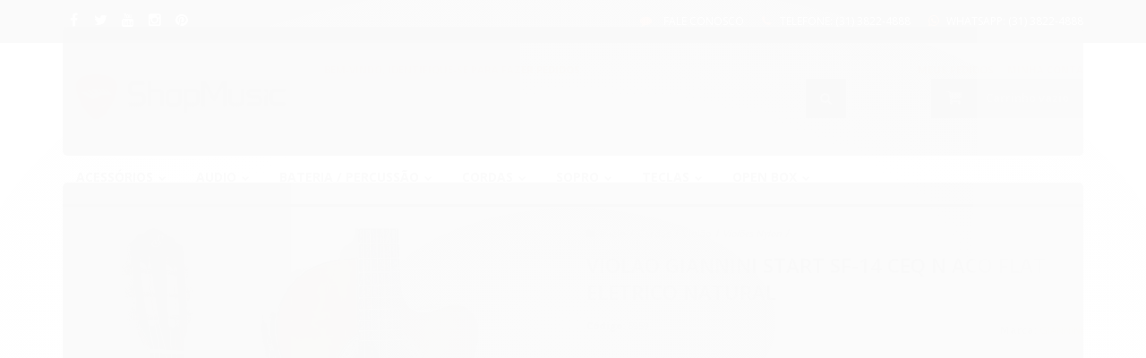

--- FILE ---
content_type: text/html; charset=utf-8
request_url: https://www.shopmusiconline.com.br/violao-giannini-start-sf-14-ceq-n-aco-flat-eletrico-natural
body_size: 23221
content:

<!DOCTYPE html>
<html lang="pt-br">
  <head>
    <meta charset="utf-8">
    <meta content='width=device-width, initial-scale=1.0, maximum-scale=2.0' name='viewport' />
    <title>Violao Giannini Start SF-14 CEQ N Aco Flat Eletrico Natural - Shop Music - Loja Online de Instrumentos Musicais e Áudio</title>
    <meta http-equiv="X-UA-Compatible" content="IE=edge">
    <meta name="generator" content="Loja Integrada" />

    <link rel="dns-prefetch" href="https://cdn.awsli.com.br/">
    <link rel="preconnect" href="https://cdn.awsli.com.br/">
    <link rel="preconnect" href="https://fonts.googleapis.com">
    <link rel="preconnect" href="https://fonts.gstatic.com" crossorigin>

    
  
      <meta property="og:url" content="https://www.shopmusiconline.com.br/violao-giannini-start-sf-14-ceq-n-aco-flat-eletrico-natural" />
      <meta property="og:type" content="website" />
      <meta property="og:site_name" content="Shop Music" />
      <meta property="og:locale" content="pt_BR" />
    
  <!-- Metadata para o facebook -->
  <meta property="og:type" content="website" />
  <meta property="og:title" content="Violao Giannini Start SF-14 CEQ N Aco Flat Eletrico Natural" />
  <meta property="og:image" content="https://cdn.awsli.com.br/800x800/149/149537/produto/66298778/1caeefaaa1.jpg" />
  <meta name="twitter:card" content="product" />
  
    <meta name="twitter:site" content="@lojashopmusic" />
    <meta name="twitter:creator" content="@lojashopmusic" />
  
  <meta name="twitter:domain" content="www.shopmusiconline.com.br" />
  <meta name="twitter:url" content="https://www.shopmusiconline.com.br/violao-giannini-start-sf-14-ceq-n-aco-flat-eletrico-natural?utm_source=twitter&utm_medium=twitter&utm_campaign=twitter" />
  <meta name="twitter:title" content="Violao Giannini Start SF-14 CEQ N Aco Flat Eletrico Natural" />
  <meta name="twitter:description" content="Violão GIANNINI NF-14 Flat Cutaway Eletroacústico Natural Nylon, possui Braço em Catalpa com Tensor Bi-direcional, Tampo em Linden, Escala Dark Maple e Equalização 3 bandas. GIANNINI NF-14, um instrumento preparado com um design confortável, excelente tocabilidade, acabamento em verniz brilhante, equipado com Equalização 3 bandas e Afinador embutido. Uma excelente opção para musicalizar seus dias, apresentações e eventos, saída P-10 e acompanhado também de um ótimo custo-benefício. Garanta já o seu! Características Modelo: NF-14 Acabamento: Verniz Brilhante Braço: Catalpa com Tensor Bi-direcional Cor: Natural Cordas: Nylon Dimensões: 47.500 x 107.000 x 13.300 CM Equalização: 3 Bandas - Pré-amplificador Ativo com Afinador Cromático Escala: Maple Escurecido (Dark Maple) Faixa e Fundo: Linden Marca: GIANNINI Marcação: Bolinhas Brancas Tampo: Linden Tarraxas: Clássicas Niqueladas com Botões Perolados Tipo: Eletroacústico GARANTIA 90 dias Observações importantes: Devido aos recursos fotográficos, pode haver variação de tonalidade conforme a resolução de tela utilizada. Fotos meramente ilustrativas. Especificações sujeitas à alteração sem aviso prévio. Todos produtos acompanham Nota Fiscal Todas postagens são seguras, garantidas e acompanha código de rastreio." />
  <meta name="twitter:image" content="https://cdn.awsli.com.br/300x300/149/149537/produto/66298778/1caeefaaa1.jpg" />
  <meta name="twitter:label1" content="Código" />
  <meta name="twitter:data1" content="6959" />
  <meta name="twitter:label2" content="Disponibilidade" />
  <meta name="twitter:data2" content="Indisponível" />


    
  
    <script>
      setTimeout(function() {
        if (typeof removePageLoading === 'function') {
          removePageLoading();
        };
      }, 7000);
    </script>
  



    

  

    <link rel="canonical" href="https://www.shopmusiconline.com.br/violao-giannini-start-sf-14-ceq-n-aco-flat-eletrico-natural" />
  



  <meta name="description" content="Violão GIANNINI NF-14 Flat Cutaway Eletroacústico Natural Nylon, possui Braço em Catalpa com Tensor Bi-direcional, Tampo em Linden, Escala Dark Maple e Equalização 3 bandas. GIANNINI NF-14, um instrumento preparado com um design confortável, excelente tocabilidade, acabamento em verniz brilhante, equipado com Equalização 3 bandas e Afinador embutido. Uma excelente opção para musicalizar seus dias, apresentações e eventos, saída P-10 e acompanhado também de um ótimo custo-benefício. Garanta já o seu! Características Modelo: NF-14 Acabamento: Verniz Brilhante Braço: Catalpa com Tensor Bi-direcional Cor: Natural Cordas: Nylon Dimensões: 47.500 x 107.000 x 13.300 CM Equalização: 3 Bandas - Pré-amplificador Ativo com Afinador Cromático Escala: Maple Escurecido (Dark Maple) Faixa e Fundo: Linden Marca: GIANNINI Marcação: Bolinhas Brancas Tampo: Linden Tarraxas: Clássicas Niqueladas com Botões Perolados Tipo: Eletroacústico GARANTIA 90 dias Observações importantes: Devido aos recursos fotográficos, pode haver variação de tonalidade conforme a resolução de tela utilizada. Fotos meramente ilustrativas. Especificações sujeitas à alteração sem aviso prévio. Todos produtos acompanham Nota Fiscal Todas postagens são seguras, garantidas e acompanha código de rastreio." />
  <meta property="og:description" content="Violão GIANNINI NF-14 Flat Cutaway Eletroacústico Natural Nylon, possui Braço em Catalpa com Tensor Bi-direcional, Tampo em Linden, Escala Dark Maple e Equalização 3 bandas. GIANNINI NF-14, um instrumento preparado com um design confortável, excelente tocabilidade, acabamento em verniz brilhante, equipado com Equalização 3 bandas e Afinador embutido. Uma excelente opção para musicalizar seus dias, apresentações e eventos, saída P-10 e acompanhado também de um ótimo custo-benefício. Garanta já o seu! Características Modelo: NF-14 Acabamento: Verniz Brilhante Braço: Catalpa com Tensor Bi-direcional Cor: Natural Cordas: Nylon Dimensões: 47.500 x 107.000 x 13.300 CM Equalização: 3 Bandas - Pré-amplificador Ativo com Afinador Cromático Escala: Maple Escurecido (Dark Maple) Faixa e Fundo: Linden Marca: GIANNINI Marcação: Bolinhas Brancas Tampo: Linden Tarraxas: Clássicas Niqueladas com Botões Perolados Tipo: Eletroacústico GARANTIA 90 dias Observações importantes: Devido aos recursos fotográficos, pode haver variação de tonalidade conforme a resolução de tela utilizada. Fotos meramente ilustrativas. Especificações sujeitas à alteração sem aviso prévio. Todos produtos acompanham Nota Fiscal Todas postagens são seguras, garantidas e acompanha código de rastreio." />







  <meta name="robots" content="index, follow" />



    
      
        <link rel="shortcut icon" href="https://cdn.awsli.com.br/149/149537/favicon/72fbeddd75.png" />
      
      <link rel="icon" href="https://cdn.awsli.com.br/149/149537/favicon/72fbeddd75.png" sizes="192x192">
    
    
      <meta name="theme-color" content="#ff6600">
    

    
      <link rel="stylesheet" href="https://cdn.awsli.com.br/production/static/loja/estrutura/v1/css/all.min.css?v=05d07f3" type="text/css">
    
    <!--[if lte IE 8]><link rel="stylesheet" href="https://cdn.awsli.com.br/production/static/loja/estrutura/v1/css/ie-fix.min.css" type="text/css"><![endif]-->
    <!--[if lte IE 9]><style type="text/css">.lateral-fulbanner { position: relative; }</style><![endif]-->

    
      <link rel="stylesheet" href="https://cdn.awsli.com.br/production/static/loja/estrutura/v1/css/tema-escuro.min.css?v=05d07f3" type="text/css">
    

    
    <link href="https://fonts.googleapis.com/css2?family=Open%20Sans:ital,wght@0,300;0,400;0,600;0,700;0,800;1,300;1,400;1,600;1,700&display=swap" rel="stylesheet">
    
    
      <link href="https://fonts.googleapis.com/css2?family=Open%20Sans:wght@300;400;600;700&display=swap" rel="stylesheet">
    

    
      <link rel="stylesheet" href="https://cdn.awsli.com.br/production/static/loja/estrutura/v1/css/bootstrap-responsive.css?v=05d07f3" type="text/css">
      <link rel="stylesheet" href="https://cdn.awsli.com.br/production/static/loja/estrutura/v1/css/style-responsive.css?v=05d07f3">
    

    <link rel="stylesheet" href="/tema.css?v=20250924-134248">

    

    <script type="text/javascript">
      var LOJA_ID = 149537;
      var MEDIA_URL = "https://cdn.awsli.com.br/";
      var API_URL_PUBLIC = 'https://api.awsli.com.br/';
      
        var CARRINHO_PRODS = [];
      
      var ENVIO_ESCOLHIDO = 0;
      var ENVIO_ESCOLHIDO_CODE = 0;
      var CONTRATO_INTERNACIONAL = false;
      var CONTRATO_BRAZIL = !CONTRATO_INTERNACIONAL;
      var IS_STORE_ASYNC = true;
      var IS_CLIENTE_ANONIMO = false;
    </script>

    

    <!-- Editor Visual -->
    

    <script>
      

      const isPreview = JSON.parse(sessionStorage.getItem('preview', true));
      if (isPreview) {
        const url = location.href
        location.search === '' && url + (location.search = '?preview=None')
      }
    </script>

    
      <script src="https://cdn.awsli.com.br/production/static/loja/estrutura/v1/js/all.min.js?v=05d07f3"></script>
    
    <!-- HTML5 shim and Respond.js IE8 support of HTML5 elements and media queries -->
    <!--[if lt IE 9]>
      <script src="https://oss.maxcdn.com/html5shiv/3.7.2/html5shiv.min.js"></script>
      <script src="https://oss.maxcdn.com/respond/1.4.2/respond.min.js"></script>
    <![endif]-->

    <link rel="stylesheet" href="https://cdn.awsli.com.br/production/static/loja/estrutura/v1/css/slick.min.css" type="text/css">
    <script src="https://cdn.awsli.com.br/production/static/loja/estrutura/v1/js/slick.min.js?v=05d07f3"></script>
    <link rel="stylesheet" href="https://cdn.awsli.com.br/production/static/css/jquery.fancybox.min.css" type="text/css" />
    <script src="https://cdn.awsli.com.br/production/static/js/jquery/jquery.fancybox.pack.min.js"></script>

    
    

  
  <link rel="stylesheet" href="https://cdn.awsli.com.br/production/static/loja/estrutura/v1/css/imagezoom.min.css" type="text/css">
  <script src="https://cdn.awsli.com.br/production/static/loja/estrutura/v1/js/jquery.imagezoom.min.js"></script>

  <script type="text/javascript">
    var PRODUTO_ID = '66298778';
    var URL_PRODUTO_FRETE_CALCULAR = 'https://www.shopmusiconline.com.br/carrinho/frete';
    var variacoes = undefined;
    var grades = undefined;
    var imagem_grande = "https://cdn.awsli.com.br/2500x2500/149/149537/produto/66298778/1caeefaaa1.jpg";
    var produto_grades_imagens = {};
    var produto_preco_sob_consulta = false;
    var produto_preco = 698.50;
  </script>
  <script type="text/javascript" src="https://cdn.awsli.com.br/production/static/loja/estrutura/v1/js/produto.min.js?v=05d07f3"></script>
  <script type="text/javascript" src="https://cdn.awsli.com.br/production/static/loja/estrutura/v1/js/eventos-pixel-produto.min.js?v=05d07f3"></script>


    
      
        <script type="text/javascript">
  $(document).ready(function() {
    $('#comentarios-container').show();
    $('#comentarios-container #facebook_comments').append('<div class="fb-comments" data-href="http://www.shopmusiconline.com.br/violao-giannini-start-sf-14-ceq-n-aco-flat-eletrico-natural" data-width="100%" data-numposts="3" data-colorscheme="light"></div>');
  });
</script>
      
        <script>
  (function(i,s,o,g,r,a,m){i['GoogleAnalyticsObject']=r;i[r]=i[r]||function(){
  (i[r].q=i[r].q||[]).push(arguments)},i[r].l=1*new Date();a=s.createElement(o),
  m=s.getElementsByTagName(o)[0];a.async=1;a.src=g;m.parentNode.insertBefore(a,m)
  })(window,document,'script','//www.google-analytics.com/analytics.js','ga');

  ga('create', ' UA-10196432-1', document.domain.replace(/^(www|store|loja)\./,''));
  ga('require', 'displayfeatures');
  
  
    ga('set', 'ecomm_prodid', '6959');
    ga('set', 'ecomm_pagetype', 'product');
    
      ga('set', 'ecomm_totalvalue', '698.5');
    
  
  
  
  ga('send', 'pageview');
</script>

      
        <!-- Facebook Pixel Code -->
<script>
!function(f,b,e,v,n,t,s){if(f.fbq)return;n=f.fbq=function(){n.callMethod?
n.callMethod.apply(n,arguments):n.queue.push(arguments)};if(!f._fbq)f._fbq=n;
n.push=n;n.loaded=!0;n.version='2.0';n.queue=[];t=b.createElement(e);t.async=!0;
t.src=v;s=b.getElementsByTagName(e)[0];s.parentNode.insertBefore(t,s)}(window,
document,'script','https://connect.facebook.net/en_US/fbevents.js');

fbq('init', '1589393678039072');
fbq('track', "PageView");


  fbq('track', 'ViewContent', {
    
      content_type: 'product',
    
    content_ids: ['6959'],
    content_name: 'Violao Giannini Start SF\u002D14 CEQ N Aco Flat Eletrico Natural',
    value: 698.50,
    currency: 'BRL'
  });



</script>
<noscript><img height="1" width="1" style="display:none"
src="https://www.facebook.com/tr?id=1589393678039072&ev=PageView&noscript=1"
/></noscript>
<!-- End Facebook Pixel Code -->
      
    

    
<script>
  var url = '/_events/api/setEvent';

  var sendMetrics = function(event, user = {}) {
    var unique_identifier = uuidv4();

    try {
      var data = {
        request: {
          id: unique_identifier,
          environment: 'production'
        },
        store: {
          id: 149537,
          name: 'Shop Music',
          test_account: false,
          has_meta_app: window.has_meta_app ?? false,
          li_search: true
        },
        device: {
          is_mobile: /Mobi/.test(window.navigator.userAgent),
          user_agent: window.navigator.userAgent,
          ip: '###device_ip###'
        },
        page: {
          host: window.location.hostname,
          path: window.location.pathname,
          search: window.location.search,
          type: 'product',
          title: document.title,
          referrer: document.referrer
        },
        timestamp: '###server_timestamp###',
        user_timestamp: new Date().toISOString(),
        event,
        origin: 'store'
      };

      if (window.performance) {
        var [timing] = window.performance.getEntriesByType('navigation');

        data['time'] = {
          server_response: Math.round(timing.responseStart - timing.requestStart)
        };
      }

      var _user = {},
          user_email_cookie = $.cookie('user_email'),
          user_data_cookie = $.cookie('LI-UserData');

      if (user_email_cookie) {
        var user_email = decodeURIComponent(user_email_cookie);

        _user['email'] = user_email;
      }

      if (user_data_cookie) {
        var user_data = JSON.parse(user_data_cookie);

        _user['logged'] = user_data.logged;
        _user['id'] = user_data.id ?? undefined;
      }

      $.each(user, function(key, value) {
        _user[key] = value;
      });

      if (!$.isEmptyObject(_user)) {
        data['user'] = _user;
      }

      try {
        var session_identifier = $.cookie('li_session_identifier');

        if (!session_identifier) {
          session_identifier = uuidv4();
        };

        var expiration_date = new Date();

        expiration_date.setTime(expiration_date.getTime() + (30 * 60 * 1000)); // 30 minutos

        $.cookie('li_session_identifier', session_identifier, {
          expires: expiration_date,
          path: '/'
        });

        data['session'] = {
          id: session_identifier
        };
      } catch (err) { }

      try {
        var user_session_identifier = $.cookie('li_user_session_identifier');

        if (!user_session_identifier) {
          user_session_identifier = uuidv4();

          $.cookie('li_user_session_identifier', user_session_identifier, {
            path: '/'
          });
        };

        data['user_session'] = {
          id: user_session_identifier
        };
      } catch (err) { }

      var _cookies = {},
          fbc = $.cookie('_fbc'),
          fbp = $.cookie('_fbp');

      if (fbc) {
        _cookies['fbc'] = fbc;
      }

      if (fbp) {
        _cookies['fbp'] = fbp;
      }

      if (!$.isEmptyObject(_cookies)) {
        data['session']['cookies'] = _cookies;
      }

      try {
        var ab_test_cookie = $.cookie('li_ab_test_running');

        if (ab_test_cookie) {
          var ab_test = JSON.parse(atob(ab_test_cookie));

          if (ab_test.length) {
            data['store']['ab_test'] = ab_test;
          }
        }
      } catch (err) { }

      var _utm = {};

      $.each(sessionStorage, function(key, value) {
        if (key.startsWith('utm_')) {
          var name = key.split('_')[1];

          _utm[name] = value;
        }
      });

      if (!$.isEmptyObject(_utm)) {
        data['session']['utm'] = _utm;
      }

      var controller = new AbortController();

      setTimeout(function() {
        controller.abort();
      }, 5000);

      fetch(url, {
        keepalive: true,
        method: 'POST',
        headers: {
          'Content-Type': 'application/json'
        },
        body: JSON.stringify({ data }),
        signal: controller.signal
      });
    } catch (err) { }

    return unique_identifier;
  }
</script>

    
<script>
  (function() {
    var initABTestHandler = function() {
      try {
        if ($.cookie('li_ab_test_running')) {
          return
        };
        var running_tests = [];

        
        
        
        

        var running_tests_to_cookie = JSON.stringify(running_tests);
        running_tests_to_cookie = btoa(running_tests_to_cookie);
        $.cookie('li_ab_test_running', running_tests_to_cookie, {
          path: '/'
        });

        
        if (running_tests.length > 0) {
          setTimeout(function() {
            $.ajax({
              url: "/conta/status"
            });
          }, 500);
        };

      } catch (err) { }
    }
    setTimeout(initABTestHandler, 500);
  }());
</script>

    
<script>
  $(function() {
    // Clicar em um produto
    $('.listagem-item').click(function() {
      var row, column;

      var $list = $(this).closest('[data-produtos-linha]'),
          index = $(this).closest('li').index();

      if($list.find('.listagem-linha').length === 1) {
        var productsPerRow = $list.data('produtos-linha');

        row = Math.floor(index / productsPerRow) + 1;
        column = (index % productsPerRow) + 1;
      } else {
        row = $(this).closest('.listagem-linha').index() + 1;
        column = index + 1;
      }

      var body = {
        item_id: $(this).attr('data-id'),
        item_sku: $(this).find('.produto-sku').text(),
        item_name: $(this).find('.nome-produto').text().trim(),
        item_row: row,
        item_column: column
      };

      var eventID = sendMetrics({
        type: 'event',
        name: 'select_product',
        data: body
      });

      $(document).trigger('li_select_product', [eventID, body]);
    });

    // Clicar no "Fale Conosco"
    $('#modalContato').on('show', function() {
      var value = 'Fale Conosco';

      var eventID = sendMetrics({
        type: 'event',
        name: 'start_contact',
        data: { text: value }
      });

      $(document).trigger('li_start_contact', [eventID, value]);
    });

    // Clicar no WhatsApp
    $('.li-whatsapp a').click(function() {
      var value = 'WhatsApp';

      var eventID = sendMetrics({
        type: 'event',
        name: 'start_contact',
        data: { text: value }
      });

      $(document).trigger('li_start_contact', [eventID, value]);
    });

    
      // Visualizar o produto
      var body = {
        item_id: '66298778',
        item_sku: '6959',
        item_name: 'Violao Giannini Start SF-14 CEQ N Aco Flat Eletrico Natural',
        item_category: 'Violões Nylon',
        item_type: 'product',
        
          full_price: 698.50,
          promotional_price: null,
          price: 698.50,
        
        quantity: 1
      };

      var params = new URLSearchParams(window.location.search),
          recommendation_shelf = null,
          recommendation = {};

      if (
        params.has('recomendacao_id') &&
        params.has('email_ref') &&
        params.has('produtos_recomendados')
      ) {
        recommendation['email'] = {
          id: params.get('recomendacao_id'),
          email_id: params.get('email_ref'),
          products: $.map(params.get('produtos_recomendados').split(','), function(value) {
            return parseInt(value)
          })
        };
      }

      if (recommendation_shelf) {
        recommendation['shelf'] = recommendation_shelf;
      }

      if (!$.isEmptyObject(recommendation)) {
        body['recommendation'] = recommendation;
      }

      var eventID = sendMetrics({
        type: 'pageview',
        name: 'view_product',
        data: body
      });

      $(document).trigger('li_view_product', [eventID, body]);

      // Calcular frete
      $('#formCalcularCep').submit(function() {
        $(document).ajaxSuccess(function(event, xhr, settings) {
          try {
            var url = new URL(settings.url);

            if(url.pathname !== '/carrinho/frete') return;

            var data = xhr.responseJSON;

            if(data.error) return;

            var params = url.searchParams;

            var body = {
              zipcode: params.get('cep'),
              deliveries: $.map(data, function(delivery) {
                if(delivery.msgErro) return;

                return {
                  id: delivery.id,
                  name: delivery.name,
                  price: delivery.price,
                  delivery_time: delivery.deliveryTime
                };
              })
            };

            var eventID = sendMetrics({
              type: 'event',
              name: 'calculate_shipping',
              data: body
            });

            $(document).trigger('li_calculate_shipping', [eventID, body]);

            $(document).off('ajaxSuccess');
          } catch(error) {}
        });
      });

      // Visualizar compre junto
      $(document).on('buy_together_ready', function() {
        var $buyTogether = $('.compre-junto');

        var observer = new IntersectionObserver(function(entries) {
          entries.forEach(function(entry) {
            if(entry.isIntersecting) {
              var body = {
                title: $buyTogether.find('.compre-junto__titulo').text(),
                id: $buyTogether.data('id'),
                items: $buyTogether.find('.compre-junto__produto').map(function() {
                  var $product = $(this);

                  return {
                    item_id: $product.attr('data-id'),
                    item_sku: $product.attr('data-code'),
                    item_name: $product.find('.compre-junto__nome').text(),
                    full_price: $product.find('.compre-junto__preco--regular').data('price') || null,
                    promotional_price: $product.find('.compre-junto__preco--promocional').data('price') || null
                  };
                }).get()
              };

              var eventID = sendMetrics({
                type: 'event',
                name: 'view_buy_together',
                data: body
              });

              $(document).trigger('li_view_buy_together', [eventID, body]);

              observer.disconnect();
            }
          });
        }, { threshold: 1.0 });

        observer.observe($buyTogether.get(0));

        $('.compre-junto__atributo--grade').click(function(event) {
          if(!event.originalEvent) return;

          var body = {
            grid_name: $(this).closest('.compre-junto__atributos').data('grid'),
            variation_name: $(this).data('variation')
          };

          var eventID = sendMetrics({
            type: 'event',
            name: 'select_buy_together_variation',
            data: body
          });

          $(document).trigger('li_select_buy_together_variation', [eventID, body]);
        });

        $('.compre-junto__atributo--lista').change(function(event) {
          if(!event.originalEvent) return;

          var $selectedOption = $(this).find('option:selected');

          if(!$selectedOption.is('[value]')) return;

          var body = {
            grid_name: $(this).closest('.compre-junto__atributos').data('grid'),
            variation_name: $selectedOption.text()
          };

          var eventID = sendMetrics({
            type: 'event',
            name: 'select_buy_together_variation',
            data: body
          });

          $(document).trigger('li_select_buy_together_variation', [eventID, body]);
        });
      });

      // Selecionar uma variação
      $('.atributo-item').click(function(event) {
        if(!event.originalEvent) return;

        var body = {
          grid_name: $(this).data('grade-nome'),
          variation_name: $(this).data('variacao-nome')
        };

        var eventID = sendMetrics({
          type: 'event',
          name: 'select_variation',
          data: body
        });

        $(document).trigger('li_select_variation', [eventID, body]);
      });
    
  });
</script>


    
	<!-- Formulario_Email_Flutuante -->
  
    <script type="text/javascript" charset="utf-8">
      <!--<div class="span" style="display:block;position:absolute;top:50%;left:50%;margin-left:-150px;margin-top:-100px;padding:10px;width:390px;height:380px;z-index:99999;">
  <div class="componente newsletter borda-principal" style="height:380px";>
    <div class="interno">
    <span class="titulo cor-secundaria">
        <i class="icon-envelope-alt"></i>
     
      <div class="interno-conteudo" style="height:360px;">
        
        <div class="newsletter-cadastro input-conteiner" style="position:relative; top:200px;">
          <input type="text" name="email" placeholder="Digite seu email" />
          <button style="position:relative; top:5px;"class="botao botao-input fundo-principal icon-chevron-right newsletter-assinar" data-action="http://www.shopmusiconline.com.br/newsletter/assinar/"></button>
        </div>
        <div class="newsletter-confirmacao hide">
          <i class="icon-ok icon-3x"></i>
          <span>Seu cadastro foi realizado com sucesso em nossa newsletter.</span>
        </div>
      </div>
    </div>
  </div>
</div>

</div>-->
    </script>
  

	<!-- Código do cabecalho -->
  
      <!-- Google Code for Tag de remarketing -->
<!-- Remarketing tags may not be associated with personally identifiable information or placed on pages related to sensitive categories. For instructions on adding this tag and more information on the above requirements, read the setup guide: google.com/ads/remarketingsetup -->
<script type="text/javascript">
/* <![CDATA[ */
var google_conversion_id = 1032674017;
var google_conversion_label = "uty0CKfu-gMQ4bW17AM";
var google_custom_params = window.google_tag_params;
var google_remarketing_only = true;
/* ]]> */
</script>
<script type="text/javascript"src="//www.googleadservices.com/pagead/conversion.js">
</script>
<noscript>
<div style="display:inline;">
<img height="1" width="1" style="border-style:none;" alt="" src="//googleads.g.doubleclick.net/pagead/viewthroughconversion/1032674017/?value=0&amp;label=uty0CKfu-gMQ4bW17AM&amp;guid=ON&amp;script=0"/>
/div>
</noscript>
<!-- Fim Adwords -->


<!-- Facebook Pixel Code -->
<script>
  !function(f,b,e,v,n,t,s)
  {if(f.fbq)return;n=f.fbq=function(){n.callMethod?
  n.callMethod.apply(n,arguments):n.queue.push(arguments)};
  if(!f._fbq)f._fbq=n;n.push=n;n.loaded=!0;n.version='2.0';
  n.queue=[];t=b.createElement(e);t.async=!0;
  t.src=v;s=b.getElementsByTagName(e)[0];
  s.parentNode.insertBefore(t,s)}(window, document,'script',
  'https://connect.facebook.net/en_US/fbevents.js');
  fbq('init', '376246592945423');
  fbq('track', 'PageView');
</script>
<noscript><img height="1" width="1" style="display:none"
  src="https://www.facebook.com/tr?id=376246592945423&ev=PageView&noscript=1"
/></noscript>
<!-- End Facebook Pixel Code -->
  


    
      <link href="//fonts.googleapis.com/css?family=Roboto:400,300,100,500,700,900" rel="stylesheet" type="text/css">
<link href="//cdn.awsli.com.br/temas/2/5b286cac-4ba2-4ce6-a43c-b06515700296.css?v=ea940e90" rel="stylesheet" type="text/css">
<script src="//cdn.awsli.com.br/temas/2/5b286cac-4ba2-4ce6-a43c-b06515700296.js?v=ea940e90"></script>
    

    
      <link rel="stylesheet" href="/avancado.css?v=20250924-134248" type="text/css" />
    

    

    
  <link rel="manifest" href="/manifest.json" />




  </head>
  <body class="pagina-produto produto-66298778 tema-transparente  ">
    <div id="fb-root"></div>
    
  
    <div id="full-page-loading">
      <div class="conteiner" style="height: 100%;">
        <div class="loading-placeholder-content">
          <div class="loading-placeholder-effect loading-placeholder-header"></div>
          <div class="loading-placeholder-effect loading-placeholder-body"></div>
        </div>
      </div>
      <script>
        var is_full_page_loading = true;
        function removePageLoading() {
          if (is_full_page_loading) {
            try {
              $('#full-page-loading').remove();
            } catch(e) {}
            try {
              var div_loading = document.getElementById('full-page-loading');
              if (div_loading) {
                div_loading.remove();
              };
            } catch(e) {}
            is_full_page_loading = false;
          };
        };
        $(function() {
          setTimeout(function() {
            removePageLoading();
          }, 1);
        });
      </script>
      <style>
        #full-page-loading { position: fixed; z-index: 9999999; margin: auto; top: 0; left: 0; bottom: 0; right: 0; }
        #full-page-loading:before { content: ''; display: block; position: fixed; top: 0; left: 0; width: 100%; height: 100%; background: rgba(255, 255, 255, .98); background: radial-gradient(rgba(255, 255, 255, .99), rgba(255, 255, 255, .98)); }
        .loading-placeholder-content { height: 100%; display: flex; flex-direction: column; position: relative; z-index: 1; }
        .loading-placeholder-effect { background-color: #F9F9F9; border-radius: 5px; width: 100%; animation: pulse-loading 1.5s cubic-bezier(0.4, 0, 0.6, 1) infinite; }
        .loading-placeholder-content .loading-placeholder-body { flex-grow: 1; margin-bottom: 30px; }
        .loading-placeholder-content .loading-placeholder-header { height: 20%; min-height: 100px; max-height: 200px; margin: 30px 0; }
        @keyframes pulse-loading{50%{opacity:.3}}
      </style>
    </div>
  



    
      
        


<div class="barra-inicial fundo-secundario">
  <div class="conteiner">
    <div class="row-fluid">
      <div class="lista-redes span3 hidden-phone">
        
          <ul>
            
              <li>
                <a href="https://facebook.com/lojashopmusic" target="_blank" aria-label="Siga nos no Facebook"><i class="icon-facebook"></i></a>
              </li>
            
            
            
              <li>
                <a href="https://twitter.com/lojashopmusic" target="_blank" aria-label="Siga nos no Twitter"><i class="icon-twitter"></i></a>
              </li>
            
            
              <li>
                <a href="https://youtube.com.br/channel/UCBAV2ksmzDu-S8szbnBGk9w" target="_blank" aria-label="Siga nos no Youtube"><i class="icon-youtube"></i></a>
              </li>
            
            
              <li>
                <a href="https://instagram.com/lojashopmusic" target="_blank" aria-label="Siga nos no Instagram"><i class="icon-instagram"></i></a>
              </li>
            
            
              <li>
                <a href="https://pinterest.com/lojashopmusic" target="_blank" aria-label="Siga nos no Pinterest"><i class="icon-pinterest"></i></a>
              </li>
            
            
          </ul>
        
      </div>
      <div class="canais-contato span9">
        <ul>
          <li class="hidden-phone">
            <a href="#modalContato" data-toggle="modal" data-target="#modalContato">
              <i class="icon-comment"></i>
              Fale Conosco
            </a>
          </li>
          
            <li>
              <span>
                <i class="icon-phone"></i>Telefone: (31) 3822-4888
              </span>
            </li>
          
          
            <li class="tel-whatsapp">
              <span>
                <i class="fa fa-whatsapp"></i>Whatsapp: (31) 3822-4888
              </span>
            </li>
          
          
        </ul>
      </div>
    </div>
  </div>
</div>

      
    

    <div class="conteiner-principal">
      
        
          
<div id="cabecalho">

  <div class="atalhos-mobile visible-phone fundo-secundario borda-principal">
    <ul>

      <li><a href="https://www.shopmusiconline.com.br/" class="icon-home"> </a></li>
      
      <li class="fundo-principal"><a href="https://www.shopmusiconline.com.br/carrinho/index" class="icon-shopping-cart"> </a></li>
      
      
        <li class="menu-user-logged" style="display: none;"><a href="https://www.shopmusiconline.com.br/conta/logout" class="icon-signout menu-user-logout"> </a></li>
      
      
      <li><a href="https://www.shopmusiconline.com.br/conta/index" class="icon-user"> </a></li>
      
      <li class="vazia"><span>&nbsp;</span></li>

    </ul>
  </div>

  <div class="conteiner">
    <div class="row-fluid">
      <div class="span3">
        <h2 class="logo cor-secundaria">
          <a href="https://www.shopmusiconline.com.br/" title="Shop Music">
            
            <img src="https://cdn.awsli.com.br/400x300/149/149537/logo/cb2ea6ac69.png" alt="Shop Music" />
            
          </a>
        </h2>


      </div>

      <div class="conteudo-topo span9">
        <div class="superior row-fluid hidden-phone">
          <div class="span8">
            
              
                <div class="btn-group menu-user-logged" style="display: none;">
                  <a href="https://www.shopmusiconline.com.br/conta/index" class="botao secundario pequeno dropdown-toggle" data-toggle="dropdown">
                    Olá, <span class="menu-user-name"></span>
                    <span class="icon-chevron-down"></span>
                  </a>
                  <ul class="dropdown-menu">
                    <li>
                      <a href="https://www.shopmusiconline.com.br/conta/index" title="Minha conta">Minha conta</a>
                    </li>
                    
                      <li>
                        <a href="https://www.shopmusiconline.com.br/conta/pedido/listar" title="Minha conta">Meus pedidos</a>
                      </li>
                    
                    <li>
                      <a href="https://www.shopmusiconline.com.br/conta/favorito/listar" title="Meus favoritos">Meus favoritos</a>
                    </li>
                    <li>
                      <a href="https://www.shopmusiconline.com.br/conta/logout" title="Sair" class="menu-user-logout">Sair</a>
                    </li>
                  </ul>
                </div>
              
              
                <a href="https://www.shopmusiconline.com.br/conta/login" class="bem-vindo cor-secundaria menu-user-welcome">
                  Bem-vindo, <span class="cor-principal">identifique-se</span> para fazer pedidos
                </a>
              
            
          </div>
          <div class="span4">
            <ul class="acoes-conta borda-alpha">
              
                <li>
                  <i class="icon-list fundo-principal"></i>
                  <a href="https://www.shopmusiconline.com.br/conta/pedido/listar" class="cor-secundaria">Meus Pedidos</a>
                </li>
              
              
                <li>
                  <i class="icon-user fundo-principal"></i>
                  <a href="https://www.shopmusiconline.com.br/conta/index" class="cor-secundaria">Minha Conta</a>
                </li>
              
            </ul>
          </div>
        </div>

        <div class="inferior row-fluid ">
          <div class="span8 busca-mobile">
            <a href="javascript:;" class="atalho-menu visible-phone icon-th botao principal"> </a>

            <div class="busca borda-alpha">
              <form id="form-buscar" action="/buscar" method="get">
                <input id="auto-complete" type="text" name="q" placeholder="Digite o que você procura" value="" autocomplete="off" maxlength="255" />
                <button class="botao botao-busca icon-search fundo-secundario" aria-label="Buscar"></button>
              </form>
            </div>

          </div>

          
            <div class="span4 hidden-phone">
              

  <div class="carrinho vazio">
    
      <a href="https://www.shopmusiconline.com.br/carrinho/index">
        <i class="icon-shopping-cart fundo-principal"></i>
        <strong class="qtd-carrinho titulo cor-secundaria" style="display: none;">0</strong>
        <span style="display: none;">
          
            <b class="titulo cor-secundaria"><span>Meu Carrinho</span></b>
          
          <span class="cor-secundaria">Produtos adicionados</span>
        </span>
        
          <span class="titulo cor-secundaria vazio-text">Carrinho vazio</span>
        
      </a>
    
    <div class="carrinho-interno-ajax"></div>
  </div>
  
<div class="minicart-placeholder" style="display: none;">
  <div class="carrinho-interno borda-principal">
    <ul>
      <li class="minicart-item-modelo">
        
          <div class="preco-produto com-promocao destaque-parcela ">
            <div>
              <s class="preco-venda">
                R$ --PRODUTO_PRECO_DE--
              </s>
              <strong class="preco-promocional cor-principal">
                R$ --PRODUTO_PRECO_POR--
              </strong>
            </div>
          </div>
        
        <a data-href="--PRODUTO_URL--" class="imagem-produto">
          <img data-src="https://cdn.awsli.com.br/64x64/--PRODUTO_IMAGEM--" alt="--PRODUTO_NOME--" />
        </a>
        <a data-href="--PRODUTO_URL--" class="nome-produto cor-secundaria">
          --PRODUTO_NOME--
        </a>
        <div class="produto-sku hide">--PRODUTO_SKU--</div>
      </li>
    </ul>
    <div class="carrinho-rodape">
      <span class="carrinho-info">
        
          <i>--CARRINHO_QUANTIDADE-- produto no carrinho</i>
        
        
          
            <span class="carrino-total">
              Total: <strong class="titulo cor-principal">R$ --CARRINHO_TOTAL_ITENS--</strong>
            </span>
          
        
      </span>
      <a href="https://www.shopmusiconline.com.br/carrinho/index" class="botao principal">
        
          <i class="icon-shopping-cart"></i>Ir para o carrinho
        
      </a>
    </div>
  </div>
</div>



            </div>
          
        </div>

      </div>
    </div>
    


  
    
      
<div class="menu superior">
  <ul class="nivel-um">
    


    

  


    
      <li class="categoria-id-526902 com-filho borda-principal">
        <a href="https://www.shopmusiconline.com.br/acessorios" title="Acessórios">
          <strong class="titulo cor-secundaria">Acessórios</strong>
          
            <i class="icon-chevron-down fundo-secundario"></i>
          
        </a>
        
          <ul class="nivel-dois borda-alpha">
            

  <li class="categoria-id-526910 com-filho">
    <a href="https://www.shopmusiconline.com.br/acessorios-para-audio" title="Acessórios para Áudio">
      
        <i class="icon-chevron-right fundo-secundario"></i>
      
      Acessórios para Áudio
    </a>
    
      <ul class="nivel-tres">
        
          

  <li class="categoria-id-4368237 ">
    <a href="https://www.shopmusiconline.com.br/cabos-e-fios" title="Cabos e Fios">
      
      Cabos e Fios
    </a>
    
  </li>

  <li class="categoria-id-4408632 ">
    <a href="https://www.shopmusiconline.com.br/plugsconexoesmedusas" title="Plugs/Conexões/Medusas">
      
      Plugs/Conexões/Medusas
    </a>
    
  </li>


        
      </ul>
    
  </li>

  <li class="categoria-id-526909 com-filho">
    <a href="https://www.shopmusiconline.com.br/acessorios-para-bateria-e-percussao-" title="Acessórios para Bateria e Percussão">
      
        <i class="icon-chevron-right fundo-secundario"></i>
      
      Acessórios para Bateria e Percussão
    </a>
    
      <ul class="nivel-tres">
        
          

  <li class="categoria-id-4368219 ">
    <a href="https://www.shopmusiconline.com.br/baquetas" title="Baquetas">
      
      Baquetas
    </a>
    
  </li>


        
      </ul>
    
  </li>

  <li class="categoria-id-526905 com-filho">
    <a href="https://www.shopmusiconline.com.br/acessorios-para-cordas" title="Acessórios para Cordas">
      
        <i class="icon-chevron-right fundo-secundario"></i>
      
      Acessórios para Cordas
    </a>
    
      <ul class="nivel-tres">
        
          

  <li class="categoria-id-4423542 ">
    <a href="https://www.shopmusiconline.com.br/correias-e-talabartes" title="Correias e Talabartes">
      
      Correias e Talabartes
    </a>
    
  </li>

  <li class="categoria-id-4161502 com-filho">
    <a href="https://www.shopmusiconline.com.br/encordoamentos" title="Encordoamentos">
      
        <i class="icon-chevron-right fundo-secundario"></i>
      
      Encordoamentos
    </a>
    
      <ul class="nivel-tres">
        
          

  <li class="categoria-id-4352151 ">
    <a href="https://www.shopmusiconline.com.br/encordoamentos-diversos" title="Encordoamentos Diversos">
      
      Encordoamentos Diversos
    </a>
    
  </li>

  <li class="categoria-id-4352140 ">
    <a href="https://www.shopmusiconline.com.br/encordoamentos-para-baixo" title="Encordoamentos para Baixo">
      
      Encordoamentos para Baixo
    </a>
    
  </li>

  <li class="categoria-id-4352144 ">
    <a href="https://www.shopmusiconline.com.br/encordoamentos-para-cavaquinho" title="Encordoamentos para Cavaquinho">
      
      Encordoamentos para Cavaquinho
    </a>
    
  </li>

  <li class="categoria-id-4352138 ">
    <a href="https://www.shopmusiconline.com.br/encordoamentos-para-guitarra" title="Encordoamentos para Guitarra">
      
      Encordoamentos para Guitarra
    </a>
    
  </li>

  <li class="categoria-id-4352146 ">
    <a href="https://www.shopmusiconline.com.br/encordoamentos-para-viola-10-cordas" title="Encordoamentos para Viola 10 Cordas">
      
      Encordoamentos para Viola 10 Cordas
    </a>
    
  </li>

  <li class="categoria-id-4352303 ">
    <a href="https://www.shopmusiconline.com.br/encordoamentos-para-violao-12-cordas" title="Encordoamentos para Violão 12 Cordas">
      
      Encordoamentos para Violão 12 Cordas
    </a>
    
  </li>

  <li class="categoria-id-4161503 ">
    <a href="https://www.shopmusiconline.com.br/encordoamentos-para-violao-aco" title="Encordoamentos para Violão Aço">
      
      Encordoamentos para Violão Aço
    </a>
    
  </li>

  <li class="categoria-id-4352133 ">
    <a href="https://www.shopmusiconline.com.br/encordoamentos-para-violao-nylon" title="Encordoamentos para Violão Nylon">
      
      Encordoamentos para Violão Nylon
    </a>
    
  </li>

  <li class="categoria-id-4352148 ">
    <a href="https://www.shopmusiconline.com.br/encordoamentos-para-violinocello" title="Encordoamentos para Violino/Cello">
      
      Encordoamentos para Violino/Cello
    </a>
    
  </li>


        
      </ul>
    
  </li>

  <li class="categoria-id-4476863 ">
    <a href="https://www.shopmusiconline.com.br/palheta-dedeira" title="Palheta / Dedeira">
      
      Palheta / Dedeira
    </a>
    
  </li>


        
      </ul>
    
  </li>

  <li class="categoria-id-526908 com-filho">
    <a href="https://www.shopmusiconline.com.br/acessorios-para-sopro" title="Acessórios para Sopro">
      
        <i class="icon-chevron-right fundo-secundario"></i>
      
      Acessórios para Sopro
    </a>
    
      <ul class="nivel-tres">
        
          

  <li class="categoria-id-4368223 ">
    <a href="https://www.shopmusiconline.com.br/boquilhasbocais" title="Boquilhas/Bocais">
      
      Boquilhas/Bocais
    </a>
    
  </li>

  <li class="categoria-id-4368104 ">
    <a href="https://www.shopmusiconline.com.br/palhetas-de-sopro" title="Palhetas de Sopro">
      
      Palhetas de Sopro
    </a>
    
  </li>


        
      </ul>
    
  </li>

  <li class="categoria-id-526907 ">
    <a href="https://www.shopmusiconline.com.br/acessorios-para-teclas" title="Acessórios para Teclas">
      
      Acessórios para Teclas
    </a>
    
  </li>

  <li class="categoria-id-4410614 ">
    <a href="https://www.shopmusiconline.com.br/capascasessemicases" title="Capas/Cases/Semicases">
      
      Capas/Cases/Semicases
    </a>
    
  </li>

  <li class="categoria-id-4424675 ">
    <a href="https://www.shopmusiconline.com.br/fontes-e-transformadores" title="Fontes e Transformadores">
      
      Fontes e Transformadores
    </a>
    
  </li>

  <li class="categoria-id-7063129 ">
    <a href="https://www.shopmusiconline.com.br/suportes-e-pedestais" title="Suportes e Pedestais ">
      
      Suportes e Pedestais 
    </a>
    
  </li>


          </ul>
        
      </li>
    
      <li class="categoria-id-522564 com-filho borda-principal">
        <a href="https://www.shopmusiconline.com.br/audio" title="Audio">
          <strong class="titulo cor-secundaria">Audio</strong>
          
            <i class="icon-chevron-down fundo-secundario"></i>
          
        </a>
        
          <ul class="nivel-dois borda-alpha">
            

  <li class="categoria-id-526784 ">
    <a href="https://www.shopmusiconline.com.br/amplificadores-potencias" title="Amplificador / Potência">
      
      Amplificador / Potência
    </a>
    
  </li>

  <li class="categoria-id-526812 ">
    <a href="https://www.shopmusiconline.com.br/caixas-ativas" title="Caixa Ativa">
      
      Caixa Ativa
    </a>
    
  </li>

  <li class="categoria-id-526818 ">
    <a href="https://www.shopmusiconline.com.br/caixas-amplificadas-multiuso" title="Caixa Multiuso">
      
      Caixa Multiuso
    </a>
    
  </li>

  <li class="categoria-id-526813 ">
    <a href="https://www.shopmusiconline.com.br/caixas-passivas" title="Caixa Passiva">
      
      Caixa Passiva
    </a>
    
  </li>

  <li class="categoria-id-526824 ">
    <a href="https://www.shopmusiconline.com.br/fones-de-ouvido" title="Fone de Ouvido">
      
      Fone de Ouvido
    </a>
    
  </li>

  <li class="categoria-id-4224118 ">
    <a href="https://www.shopmusiconline.com.br/interface-de-audio" title="Interface de Audio">
      
      Interface de Audio
    </a>
    
  </li>

  <li class="categoria-id-522568 ">
    <a href="https://www.shopmusiconline.com.br/mesa-de-som-ou-mixer--" title="Mesa de Som">
      
      Mesa de Som
    </a>
    
  </li>

  <li class="categoria-id-526823 com-filho">
    <a href="https://www.shopmusiconline.com.br/microfones" title="Microfone/Transmissor">
      
        <i class="icon-chevron-right fundo-secundario"></i>
      
      Microfone/Transmissor
    </a>
    
      <ul class="nivel-tres">
        
          

  <li class="categoria-id-4368095 ">
    <a href="https://www.shopmusiconline.com.br/microfone-com-fio" title="Microfone com Fio">
      
      Microfone com Fio
    </a>
    
  </li>

  <li class="categoria-id-4368097 ">
    <a href="https://www.shopmusiconline.com.br/microfone-sem-fio" title="Microfone sem Fio">
      
      Microfone sem Fio
    </a>
    
  </li>

  <li class="categoria-id-4368100 ">
    <a href="https://www.shopmusiconline.com.br/transmissor-sem-fio-para-instrumentos" title="Transmissor sem Fio para Instrumentos">
      
      Transmissor sem Fio para Instrumentos
    </a>
    
  </li>


        
      </ul>
    
  </li>

  <li class="categoria-id-1048178 ">
    <a href="https://www.shopmusiconline.com.br/monitor" title="Monitor Pessoal">
      
      Monitor Pessoal
    </a>
    
  </li>

  <li class="categoria-id-526821 ">
    <a href="https://www.shopmusiconline.com.br/perifericos" title="Periféricos">
      
      Periféricos
    </a>
    
  </li>

  <li class="categoria-id-526870 ">
    <a href="https://www.shopmusiconline.com.br/power-mixer" title="Power Mixer">
      
      Power Mixer
    </a>
    
  </li>

  <li class="categoria-id-4634821 ">
    <a href="https://www.shopmusiconline.com.br/sonorizacao-ambiente" title="Sonorização Ambiente">
      
      Sonorização Ambiente
    </a>
    
  </li>


          </ul>
        
      </li>
    
      <li class="categoria-id-526848 com-filho borda-principal">
        <a href="https://www.shopmusiconline.com.br/bateria-percussao" title="Bateria / Percussão">
          <strong class="titulo cor-secundaria">Bateria / Percussão</strong>
          
            <i class="icon-chevron-down fundo-secundario"></i>
          
        </a>
        
          <ul class="nivel-dois borda-alpha">
            

  <li class="categoria-id-526851 ">
    <a href="https://www.shopmusiconline.com.br/bateria-acustica" title="Bateria Acústica">
      
      Bateria Acústica
    </a>
    
  </li>

  <li class="categoria-id-526852 ">
    <a href="https://www.shopmusiconline.com.br/bateria-eletronica" title="Bateria Eletrônica">
      
      Bateria Eletrônica
    </a>
    
  </li>

  <li class="categoria-id-526864 ">
    <a href="https://www.shopmusiconline.com.br/bateria-infantil" title="Bateria Infantil">
      
      Bateria Infantil
    </a>
    
  </li>

  <li class="categoria-id-526862 ">
    <a href="https://www.shopmusiconline.com.br/caixas" title="Caixa/Tom/Surdo Avulsos">
      
      Caixa/Tom/Surdo Avulsos
    </a>
    
  </li>

  <li class="categoria-id-526868 ">
    <a href="https://www.shopmusiconline.com.br/cajons" title="Cajon/Tajon">
      
      Cajon/Tajon
    </a>
    
  </li>

  <li class="categoria-id-526861 com-filho">
    <a href="https://www.shopmusiconline.com.br/ferragens-bancos" title="Ferragem / Banco">
      
        <i class="icon-chevron-right fundo-secundario"></i>
      
      Ferragem / Banco
    </a>
    
      <ul class="nivel-tres">
        
          

  <li class="categoria-id-4368187 ">
    <a href="https://www.shopmusiconline.com.br/banco-para-bateria" title="Banco para Bateria">
      
      Banco para Bateria
    </a>
    
  </li>

  <li class="categoria-id-4368200 ">
    <a href="https://www.shopmusiconline.com.br/estante-de-caixa" title="Estante de Caixa">
      
      Estante de Caixa
    </a>
    
  </li>

  <li class="categoria-id-4368197 ">
    <a href="https://www.shopmusiconline.com.br/estante-girafa" title="Estante Girafa">
      
      Estante Girafa
    </a>
    
  </li>

  <li class="categoria-id-4368196 ">
    <a href="https://www.shopmusiconline.com.br/estante-reta" title="Estante Reta">
      
      Estante Reta
    </a>
    
  </li>

  <li class="categoria-id-4424905 ">
    <a href="https://www.shopmusiconline.com.br/maquina-de-chimbal" title="Máquina de Chimbal">
      
      Máquina de Chimbal
    </a>
    
  </li>

  <li class="categoria-id-4368481 ">
    <a href="https://www.shopmusiconline.com.br/pedal-de-bumbo" title="Pedal de Bumbo">
      
      Pedal de Bumbo
    </a>
    
  </li>


        
      </ul>
    
  </li>

  <li class="categoria-id-4368484 ">
    <a href="https://www.shopmusiconline.com.br/peles" title="Peles">
      
      Peles
    </a>
    
  </li>

  <li class="categoria-id-17803799 ">
    <a href="https://www.shopmusiconline.com.br/categoria/17803799.html" title="Percussão/ Fanfarra">
      
      Percussão/ Fanfarra
    </a>
    
  </li>

  <li class="categoria-id-526869 ">
    <a href="https://www.shopmusiconline.com.br/percussao-efeitos" title="Percussão/ Fanfarra ">
      
      Percussão/ Fanfarra 
    </a>
    
  </li>

  <li class="categoria-id-526855 ">
    <a href="https://www.shopmusiconline.com.br/pratos" title="Prato">
      
      Prato
    </a>
    
  </li>


          </ul>
        
      </li>
    
      <li class="categoria-id-526568 com-filho borda-principal">
        <a href="https://www.shopmusiconline.com.br/cordas" title="Cordas">
          <strong class="titulo cor-secundaria">Cordas</strong>
          
            <i class="icon-chevron-down fundo-secundario"></i>
          
        </a>
        
          <ul class="nivel-dois borda-alpha">
            

  <li class="categoria-id-526774 com-filho">
    <a href="https://www.shopmusiconline.com.br/amplificadores-e-cubos" title="Amplificador / Cubo">
      
        <i class="icon-chevron-right fundo-secundario"></i>
      
      Amplificador / Cubo
    </a>
    
      <ul class="nivel-tres">
        
          

  <li class="categoria-id-4634770 ">
    <a href="https://www.shopmusiconline.com.br/cubo-para-baixo" title="Cubo para Baixo">
      
      Cubo para Baixo
    </a>
    
  </li>

  <li class="categoria-id-4634776 ">
    <a href="https://www.shopmusiconline.com.br/cubo-para-guitarra" title="Cubo para Guitarra">
      
      Cubo para Guitarra
    </a>
    
  </li>

  <li class="categoria-id-4634778 ">
    <a href="https://www.shopmusiconline.com.br/cubo-para-teclado" title="Cubo para Teclado">
      
      Cubo para Teclado
    </a>
    
  </li>

  <li class="categoria-id-4634780 ">
    <a href="https://www.shopmusiconline.com.br/cubo-para-violao" title="Cubo para Violão">
      
      Cubo para Violão
    </a>
    
  </li>


        
      </ul>
    
  </li>

  <li class="categoria-id-526708 ">
    <a href="https://www.shopmusiconline.com.br/cavaquinhos" title="Cavaquinho">
      
      Cavaquinho
    </a>
    
  </li>

  <li class="categoria-id-526717 com-filho">
    <a href="https://www.shopmusiconline.com.br/contrabaixos" title="Contrabaixo">
      
        <i class="icon-chevron-right fundo-secundario"></i>
      
      Contrabaixo
    </a>
    
      <ul class="nivel-tres">
        
          

  <li class="categoria-id-4368087 ">
    <a href="https://www.shopmusiconline.com.br/baixo-eletrico" title="Baixo Elétrico">
      
      Baixo Elétrico
    </a>
    
  </li>

  <li class="categoria-id-4278738 ">
    <a href="https://www.shopmusiconline.com.br/baixolao" title="Baixolão">
      
      Baixolão
    </a>
    
  </li>


        
      </ul>
    
  </li>

  <li class="categoria-id-526707 ">
    <a href="https://www.shopmusiconline.com.br/guitarras" title="Guitarra">
      
      Guitarra
    </a>
    
  </li>

  <li class="categoria-id-526772 com-filho">
    <a href="https://www.shopmusiconline.com.br/instrumentos-de-arco" title="Instrumentos de Arco">
      
        <i class="icon-chevron-right fundo-secundario"></i>
      
      Instrumentos de Arco
    </a>
    
      <ul class="nivel-tres">
        
          

  <li class="categoria-id-4634785 ">
    <a href="https://www.shopmusiconline.com.br/cello" title="Cello">
      
      Cello
    </a>
    
  </li>

  <li class="categoria-id-4463060 ">
    <a href="https://www.shopmusiconline.com.br/viola-classica" title="Viola Classica">
      
      Viola Classica
    </a>
    
  </li>

  <li class="categoria-id-4463057 ">
    <a href="https://www.shopmusiconline.com.br/violino" title="Violino">
      
      Violino
    </a>
    
  </li>


        
      </ul>
    
  </li>

  <li class="categoria-id-526776 ">
    <a href="https://www.shopmusiconline.com.br/pedais-e-pedaleiras" title="Pedal / Pedaleira">
      
      Pedal / Pedaleira
    </a>
    
  </li>

  <li class="categoria-id-526770 ">
    <a href="https://www.shopmusiconline.com.br/ukulele" title="Ukulele">
      
      Ukulele
    </a>
    
  </li>

  <li class="categoria-id-526709 ">
    <a href="https://www.shopmusiconline.com.br/violas-10-cordas-" title="Viola Caipira">
      
      Viola Caipira
    </a>
    
  </li>

  <li class="categoria-id-526682 com-filho">
    <a href="https://www.shopmusiconline.com.br/violoes" title="Violão">
      
        <i class="icon-chevron-right fundo-secundario"></i>
      
      Violão
    </a>
    
      <ul class="nivel-tres">
        
          

  <li class="categoria-id-4664883 ">
    <a href="https://www.shopmusiconline.com.br/kits-promocionais" title="Kits Promocionais">
      
      Kits Promocionais
    </a>
    
  </li>

  <li class="categoria-id-4352401 ">
    <a href="https://www.shopmusiconline.com.br/violoes-12-cordas" title="Violões 12 Cordas">
      
      Violões 12 Cordas
    </a>
    
  </li>

  <li class="categoria-id-4352394 ">
    <a href="https://www.shopmusiconline.com.br/violoes-aco" title="Violões Aço">
      
      Violões Aço
    </a>
    
  </li>

  <li class="categoria-id-4352405 ">
    <a href="https://www.shopmusiconline.com.br/violoes-infantis" title="Violões Infantis">
      
      Violões Infantis
    </a>
    
  </li>

  <li class="categoria-id-4352397 ">
    <a href="https://www.shopmusiconline.com.br/violoes-nylon" title="Violões Nylon">
      
      Violões Nylon
    </a>
    
  </li>

  <li class="categoria-id-4634787 ">
    <a href="https://www.shopmusiconline.com.br/violoes-para-canhoto" title="Violões para Canhoto">
      
      Violões para Canhoto
    </a>
    
  </li>


        
      </ul>
    
  </li>


          </ul>
        
      </li>
    
      <li class="categoria-id-526877 com-filho borda-principal">
        <a href="https://www.shopmusiconline.com.br/sopro" title="Sopro">
          <strong class="titulo cor-secundaria">Sopro</strong>
          
            <i class="icon-chevron-down fundo-secundario"></i>
          
        </a>
        
          <ul class="nivel-dois borda-alpha">
            

  <li class="categoria-id-526890 ">
    <a href="https://www.shopmusiconline.com.br/clarinetas" title="Clarineta / Clarinete">
      
      Clarineta / Clarinete
    </a>
    
  </li>

  <li class="categoria-id-4546195 ">
    <a href="https://www.shopmusiconline.com.br/escaletas" title="Escaleta">
      
      Escaleta
    </a>
    
  </li>

  <li class="categoria-id-526879 ">
    <a href="https://www.shopmusiconline.com.br/flautas" title="Flauta">
      
      Flauta
    </a>
    
  </li>

  <li class="categoria-id-526880 ">
    <a href="https://www.shopmusiconline.com.br/gaitas" title="Gaita">
      
      Gaita
    </a>
    
  </li>

  <li class="categoria-id-526884 ">
    <a href="https://www.shopmusiconline.com.br/saxofones" title="Saxofone">
      
      Saxofone
    </a>
    
  </li>

  <li class="categoria-id-526887 ">
    <a href="https://www.shopmusiconline.com.br/trombones" title="Trombone">
      
      Trombone
    </a>
    
  </li>

  <li class="categoria-id-526886 ">
    <a href="https://www.shopmusiconline.com.br/trompetes" title="Trompete">
      
      Trompete
    </a>
    
  </li>


          </ul>
        
      </li>
    
      <li class="categoria-id-522680 com-filho borda-principal">
        <a href="https://www.shopmusiconline.com.br/teclados---" title="Teclas">
          <strong class="titulo cor-secundaria">Teclas</strong>
          
            <i class="icon-chevron-down fundo-secundario"></i>
          
        </a>
        
          <ul class="nivel-dois borda-alpha">
            

  <li class="categoria-id-526547 ">
    <a href="https://www.shopmusiconline.com.br/acordeons-sanfonas" title="Acordeon / Sanfona">
      
      Acordeon / Sanfona
    </a>
    
  </li>

  <li class="categoria-id-4634760 ">
    <a href="https://www.shopmusiconline.com.br/clavinova" title="Clavinova">
      
      Clavinova
    </a>
    
  </li>

  <li class="categoria-id-526567 ">
    <a href="https://www.shopmusiconline.com.br/controladores" title="Controlador">
      
      Controlador
    </a>
    
  </li>

  <li class="categoria-id-526560 ">
    <a href="https://www.shopmusiconline.com.br/piano-digital" title="Piano Digital">
      
      Piano Digital
    </a>
    
  </li>

  <li class="categoria-id-526558 ">
    <a href="https://www.shopmusiconline.com.br/sintetizadores" title="Sintetizador">
      
      Sintetizador
    </a>
    
  </li>

  <li class="categoria-id-526555 ">
    <a href="https://www.shopmusiconline.com.br/teclados-" title="Teclado Arranjador">
      
      Teclado Arranjador
    </a>
    
  </li>


          </ul>
        
      </li>
    
      <li class="categoria-id-3531397 com-filho borda-principal">
        <a href="https://www.shopmusiconline.com.br/open-box" title="OPEN BOX">
          <strong class="titulo cor-secundaria">OPEN BOX</strong>
          
            <i class="icon-chevron-down fundo-secundario"></i>
          
        </a>
        
          <ul class="nivel-dois borda-alpha">
            

  <li class="categoria-id-5905330 ">
    <a href="https://www.shopmusiconline.com.br/iluminacao" title="Iluminação">
      
      Iluminação
    </a>
    
  </li>


          </ul>
        
      </li>
    
  </ul>
</div>

    
  


  </div>
  <span id="delimitadorBarra"></span>
</div>

          

  


        
      

      
  


      <div id="corpo">
        <div class="conteiner">
          

          
  


          
            <div class="secao-principal row-fluid sem-coluna">
              

              
  <div class="span12 produto" itemscope="itemscope" itemtype="http://schema.org/Product">
    <div class="row-fluid">
      <div class="span6">
        
        <div class="conteiner-imagem">
          <div>
            
              <a href="https://cdn.awsli.com.br/2500x2500/149/149537/produto/66298778/1caeefaaa1.jpg" title="Ver imagem grande do produto" id="abreZoom" style="display: none;"><i class="icon-zoom-in"></i></a>
            
            <img  src="https://cdn.awsli.com.br/600x450/149/149537/produto/66298778/1caeefaaa1.jpg" alt="Violao Giannini Start SF-14 CEQ N Aco Flat Eletrico Natural" id="imagemProduto" itemprop="image" />
          </div>
        </div>
        <div class="produto-thumbs thumbs-horizontal ">
          <div id="carouselImagem" class="flexslider ">
            <ul class="miniaturas slides">
              
                <li>
                  <a href="javascript:;" title="Violao Giannini Start SF-14 CEQ N Aco Flat Eletrico Natural - Imagem 1" data-imagem-grande="https://cdn.awsli.com.br/2500x2500/149/149537/produto/66298778/1caeefaaa1.jpg" data-imagem-id="60102341">
                    <span>
                      <img  src="https://cdn.awsli.com.br/64x50/149/149537/produto/66298778/1caeefaaa1.jpg" alt="Violao Giannini Start SF-14 CEQ N Aco Flat Eletrico Natural - Imagem 1" data-largeimg="https://cdn.awsli.com.br/2500x2500/149/149537/produto/66298778/1caeefaaa1.jpg" data-mediumimg="https://cdn.awsli.com.br/600x450/149/149537/produto/66298778/1caeefaaa1.jpg" />
                    </span>
                  </a>
                </li>
              
                <li>
                  <a href="javascript:;" title="Violao Giannini Start SF-14 CEQ N Aco Flat Eletrico Natural - Imagem 2" data-imagem-grande="https://cdn.awsli.com.br/2500x2500/149/149537/produto/66298778/98d3ec9b1a.jpg" data-imagem-id="59281702">
                    <span>
                      <img  src="https://cdn.awsli.com.br/64x50/149/149537/produto/66298778/98d3ec9b1a.jpg" alt="Violao Giannini Start SF-14 CEQ N Aco Flat Eletrico Natural - Imagem 2" data-largeimg="https://cdn.awsli.com.br/2500x2500/149/149537/produto/66298778/98d3ec9b1a.jpg" data-mediumimg="https://cdn.awsli.com.br/600x450/149/149537/produto/66298778/98d3ec9b1a.jpg" />
                    </span>
                  </a>
                </li>
              
                <li>
                  <a href="javascript:;" title="Violao Giannini Start SF-14 CEQ N Aco Flat Eletrico Natural - Imagem 3" data-imagem-grande="https://cdn.awsli.com.br/2500x2500/149/149537/produto/66298778/d60dc906e7.jpg" data-imagem-id="59281754">
                    <span>
                      <img  src="https://cdn.awsli.com.br/64x50/149/149537/produto/66298778/d60dc906e7.jpg" alt="Violao Giannini Start SF-14 CEQ N Aco Flat Eletrico Natural - Imagem 3" data-largeimg="https://cdn.awsli.com.br/2500x2500/149/149537/produto/66298778/d60dc906e7.jpg" data-mediumimg="https://cdn.awsli.com.br/600x450/149/149537/produto/66298778/d60dc906e7.jpg" />
                    </span>
                  </a>
                </li>
              
                <li>
                  <a href="javascript:;" title="Violao Giannini Start SF-14 CEQ N Aco Flat Eletrico Natural - Imagem 4" data-imagem-grande="https://cdn.awsli.com.br/2500x2500/149/149537/produto/66298778/cbe7917602.jpg" data-imagem-id="59281804">
                    <span>
                      <img  src="https://cdn.awsli.com.br/64x50/149/149537/produto/66298778/cbe7917602.jpg" alt="Violao Giannini Start SF-14 CEQ N Aco Flat Eletrico Natural - Imagem 4" data-largeimg="https://cdn.awsli.com.br/2500x2500/149/149537/produto/66298778/cbe7917602.jpg" data-mediumimg="https://cdn.awsli.com.br/600x450/149/149537/produto/66298778/cbe7917602.jpg" />
                    </span>
                  </a>
                </li>
              
            </ul>
          </div>
        </div>
        
          
        

        <!--googleoff: all-->

        <div class="produto-compartilhar">
          <div class="lista-redes">
            <div class="addthis_toolbox addthis_default_style addthis_32x32_style">
              <ul>
                <li class="visible-phone">
                  <a href="https://api.whatsapp.com/send?text=Violao%20Giannini%20Start%20SF-14%20CEQ%20N%20Aco%20Flat%20Eletrico%20Natural%20http%3A%2F%2Fwww.shopmusiconline.com.br/violao-giannini-start-sf-14-ceq-n-aco-flat-eletrico-natural" target="_blank"><i class="fa fa-whatsapp"></i></a>
                </li>
                
                <li class="hidden-phone">
                  
                    <a href="https://www.shopmusiconline.com.br/conta/favorito/66298778/adicionar" class="lista-favoritos fundo-principal adicionar-favorito hidden-phone" rel="nofollow">
                      <i class="icon-plus"></i>
                      Lista de Desejos
                    </a>
                  
                </li>
                
                <li class="fb-compartilhar">
                  <div class="fb-share-button" data-href="https://www.shopmusiconline.com.br/violao-giannini-start-sf-14-ceq-n-aco-flat-eletrico-natural" data-layout="button"></div>
                </li>
              </ul>
            </div>
          </div>
        </div>

        <!--googleon: all-->

      </div>
      <div class="span6">
        <div class="principal">
          <div class="info-principal-produto">
            
<div class="breadcrumbs borda-alpha ">
  <ul>
    
      <li>
        <a href="https://www.shopmusiconline.com.br/"><i class="fa fa-folder"></i>Início</a>
      </li>
    

    
    
    
      
        


  
    <li>
      <a href="https://www.shopmusiconline.com.br/cordas">Cordas</a>
    </li>
  
    <li>
      <a href="https://www.shopmusiconline.com.br/violoes">Violão</a>
    </li>
  



  <li>
    <a href="https://www.shopmusiconline.com.br/violoes-nylon">Violões Nylon</a>
  </li>


      
      <!-- <li>
        <strong class="cor-secundaria">Violao Giannini Start SF-14 CEQ N Aco Flat Eletrico Natural</strong>
      </li> -->
    

    
  </ul>
</div>

            <h1 class="nome-produto titulo cor-secundaria" itemprop="name">Violao Giannini Start SF-14 CEQ N Aco Flat Eletrico Natural</h1>
            
            <div class="codigo-produto">
              <span class="cor-secundaria">
                <b>Código: </b> <span itemprop="sku">6959</span>
              </span>
              
                <span class="cor-secundaria pull-right" itemprop="brand" itemscope="itemscope" itemtype="http://schema.org/Brand">
                  <b>Marca: </b>
                  <a href="https://www.shopmusiconline.com.br/marca/giannini.html" itemprop="url">GIANNINI</a>
                  <meta itemprop="name" content="GIANNINI" />
                </span>
              
              <div class="hide trustvox-stars">
                <a href="#comentarios" target="_self">
                  <div data-trustvox-product-code-js="66298778" data-trustvox-should-skip-filter="true" data-trustvox-display-rate-schema="false"></div>
                </a>
              </div>
              



            </div>
          </div>

          
            

          

          

          

<div class="acoes-produto indisponivel SKU-6959" data-produto-id="66298778" data-variacao-id="">
  




  <div>
    
      <div class="preco-produto destaque-avista ">
        
          

  <div class="avise-me">
    <form action="/espera/produto/66298778/assinar/" method="POST" class="avise-me-form">
      <span class="avise-tit">
        Ops!
      </span>
      <span class="avise-descr">
        Esse produto encontra-se indisponível.<br />
        Deixe seu e-mail que avisaremos quando chegar.
      </span>
      
      <div class="avise-input">
        <div class="controls controls-row">
          <input class="span5 avise-nome" name="avise-nome" type="text" placeholder="Digite seu nome" />
          <label class="span7">
            <i class="icon-envelope avise-icon"></i>
            <input class="span12 avise-email" name="avise-email" type="email" placeholder="Digite seu e-mail" />
          </label>
        </div>
      </div>
      
      <div class="avise-btn">
        <input type="submit" value="Avise-me quando disponível" class="botao fundo-secundario btn-block" />
      </div>
    </form>
  </div>


        
      </div>
    
  </div>





  
    
    
      <!-- old microdata schema price (feature toggle disabled) -->
      
        
          
            
            
<div itemprop="offers" itemscope="itemscope" itemtype="http://schema.org/Offer">
    
      
      <meta itemprop="price" content="698.50"/>
      
    
    <meta itemprop="priceCurrency" content="BRL" />
    <meta itemprop="availability" content="http://schema.org/OutOfStock"/>
    <meta itemprop="itemCondition" itemtype="http://schema.org/OfferItemCondition" content="http://schema.org/NewCondition" />
    
</div>

          
        
      
    
  



  

  
    
  
</div>


	  <span id="DelimiterFloat"></span>

          

          




          

        </div>
      </div>
    </div>
    <div id="buy-together-position1" class="row-fluid" style="display: none;"></div>
    
      <div class="row-fluid">
        <div class="span12">
          <div id="smarthint-product-position1"></div>
          <div id="blank-product-position1"></div>
          <div class="abas-custom">
            <div class="tab-content">
              <div class="tab-pane active" id="descricao" itemprop="description">
                <div class="row" id="container-description"><span style="font-family:tahoma,geneva,sans-serif;"><span style="font-size:14px;">Violão GIANNINI NF-14 Flat Cutaway Eletroacústico Natural Nylon, possui Braço em Catalpa com Tensor Bi-direcional, Tampo em Linden, Escala Dark Maple e Equalização 3 bandas. GIANNINI NF-14, um instrumento preparado com um design confortável, excelente tocabilidade, acabamento em verniz brilhante, equipado com Equalização 3 bandas e Afinador embutido. Uma excelente opção para musicalizar seus dias, apresentações e eventos, saída P-10 e acompanhado também de um ótimo custo-benefício. Garanta já o seu!</span></span></div>

<div class="row">
<h2 class="module-text"><span style="font-family:tahoma,geneva,sans-serif;"><span style="font-size:14px;">Características</span></span></h2>
</div>

<div class="row" id="container-features">
<p><span style="font-family:tahoma,geneva,sans-serif;"><span style="font-size:14px;"><span class="feature-featkey">Modelo: </span><span class="feature-featval">NF-14</span></span></span></p>

<p><span style="font-family:tahoma,geneva,sans-serif;"><span style="font-size:14px;"><span class="feature-featkey">Acabamento: </span><span class="feature-featval">Verniz Brilhante</span></span></span></p>

<p><span style="font-family:tahoma,geneva,sans-serif;"><span style="font-size:14px;"><span class="feature-featkey">Braço: </span><span class="feature-featval">Catalpa com Tensor Bi-direcional</span></span></span></p>

<p><span style="font-family:tahoma,geneva,sans-serif;"><span style="font-size:14px;"><span class="feature-featkey">Cor: </span><span class="feature-featval">Natural</span></span></span></p>

<p><span style="font-family:tahoma,geneva,sans-serif;"><span style="font-size:14px;"><span class="feature-featkey">Cordas: </span><span class="feature-featval">Nylon</span></span></span></p>

<p><span style="font-family:tahoma,geneva,sans-serif;"><span style="font-size:14px;"><span class="feature-featkey">Dimensões: </span><span class="feature-featval">47.500 x 107.000 x 13.300 CM</span></span></span></p>

<p><span style="font-family:tahoma,geneva,sans-serif;"><span style="font-size:14px;"><span class="feature-featkey">Equalização: </span><span class="feature-featval">3 Bandas - Pré-amplificador Ativo com Afinador Cromático</span></span></span></p>

<p><span style="font-family:tahoma,geneva,sans-serif;"><span style="font-size:14px;"><span class="feature-featkey">Escala: </span><span class="feature-featval">Maple Escurecido (Dark Maple)</span></span></span></p>

<p><span style="font-family:tahoma,geneva,sans-serif;"><span style="font-size:14px;"><span class="feature-featkey">Faixa e Fundo: </span><span class="feature-featval">Linden</span></span></span></p>

<p><span style="font-family:tahoma,geneva,sans-serif;"><span style="font-size:14px;"><span class="feature-featkey">Marca: </span><span class="feature-featval">GIANNINI</span></span></span></p>

<p><span style="font-family:tahoma,geneva,sans-serif;"><span style="font-size:14px;"><span class="feature-featkey">Marcação: </span><span class="feature-featval">Bolinhas Brancas</span></span></span></p>

<p><span style="font-family:tahoma,geneva,sans-serif;"><span style="font-size:14px;"><span class="feature-featkey">Tampo: </span><span class="feature-featval">Linden</span></span></span></p>

<p><span style="font-family:tahoma,geneva,sans-serif;"><span style="font-size:14px;"><span class="feature-featkey">Tarraxas: </span><span class="feature-featval">Clássicas Niqueladas com Botões Perolados</span></span></span></p>

<p><span style="font-family:tahoma,geneva,sans-serif;"><span style="font-size:14px;"><span class="feature-featkey">Tipo: </span><span class="feature-featval">Eletroacústico</span></span></span></p>

<p> </p>

<p><span style="font-size: 14px;"><span style="font-family: tahoma, geneva, sans-serif;"><strong>GARANTIA</strong></span></span></p>

<p>90 dias </p>

<p><span style="font-family: tahoma, geneva, sans-serif;"><span style="font-size: 14px;"><strong>Observações importantes: </strong></span></span></p>

<p> </p>

<ul>
	<li><span style="font-family: tahoma, geneva, sans-serif;"><span style="font-size: 14px;">Devido aos recursos fotográficos, pode haver variação de tonalidade conforme a resolução de tela utilizada.</span></span></li>
	<li><span style="font-family: tahoma, geneva, sans-serif;"><span style="font-size: 14px;">Fotos meramente ilustrativas. Especificações sujeitas à alteração sem aviso prévio.</span></span></li>
	<li><span style="font-family: tahoma, geneva, sans-serif;"><span style="font-size: 14px;">Todos produtos acompanham Nota Fiscal</span></span></li>
	<li><span style="font-family: tahoma, geneva, sans-serif;"><span style="font-size: 14px;">Todas postagens são seguras, garantidas e acompanha código de rastreio. </span></span></li>
</ul>
</div>
              </div>
            </div>
          </div>
        </div>
      </div>
    
    <div id="buy-together-position2" class="row-fluid" style="display: none;"></div>

    <div class="row-fluid hide" id="comentarios-container">
      <div class="span12">
        <div id="smarthint-product-position2"></div>
        <div id="blank-product-position2"></div>
        <div class="abas-custom">
          <div class="tab-content">
            <div class="tab-pane active" id="comentarios">
              <div id="facebook_comments">
                
              </div>
              <div id="disqus_thread"></div>
              <div id="_trustvox_widget"></div>
            </div>
          </div>
        </div>
      </div>
    </div>

    




    
      <div class="row-fluid">
        <div class="span12">
          <div id="smarthint-product-position3"></div>
          <div id="blank-product-position3"></div>
          <div class="listagem com-caixa aproveite-tambem borda-alpha">
              <h4 class="titulo cor-secundaria">Produtos relacionados</h4>
            

<ul>
  
    <li class="listagem-linha"><ul class="row-fluid">
    
      
        
          <li class="span3">
        
      
    
      <div class="listagem-item " itemprop="isRelatedTo" itemscope="itemscope" itemtype="http://schema.org/Product">
        <a href="https://www.shopmusiconline.com.br/violao-giannini-gn-r-n-12-nylon-natural-acustico-gwnxr-n" class="produto-sobrepor" title="Violao Giannini Start N-R N 1/4 Acustico Nylon Natural" itemprop="url"></a>
        <div class="imagem-produto">
          <img  src="https://cdn.awsli.com.br/300x300/149/149537/produto/6828499/33178c9d4f.jpg" alt="Violao Giannini Start N-R N 1/4 Acustico Nylon Natural" itemprop="image" content="https://cdn.awsli.com.br/300x300/149/149537/produto/6828499/33178c9d4f.jpg"/>
        </div>
        <div class="info-produto" itemprop="offers" itemscope="itemscope" itemtype="http://schema.org/Offer">
          <a href="https://www.shopmusiconline.com.br/violao-giannini-gn-r-n-12-nylon-natural-acustico-gwnxr-n" class="nome-produto cor-secundaria" itemprop="name">
            Violao Giannini Start N-R N 1/4 Acustico Nylon Natural
          </a>
          <div class="produto-sku hide">4520</div>
          
            




  <div>
    
      <div class="preco-produto destaque-avista ">
        

          
            
          

          
            
              
                
                  <div>
                    
                      
                        
                          <strong class="preco-promocional cor-principal " data-sell-price="495.80">
                        
                      
                    
                      R$ 495,80
                    </strong>
                  </div>
                
              
            
          

          
            

  
    <!--googleoff: all-->
      <div>
        <span class="preco-parcela ">
          
            até
            <strong class="cor-secundaria ">12x</strong>
          
          de
          <strong class="cor-secundaria">R$ 41,31</strong>
          
            <span>sem juros</span>
          
        </span>
      </div>
    <!--googleon: all-->
  


          

          
            
            
              
<span class="desconto-a-vista">
  ou <strong class="cor-principal titulo">R$ 471,01</strong>
  
    via Boleto Bancário
  
</span>

            
          
        
      </div>
    
  </div>






          
          
        </div>

        


  
  
    
    <div class="acoes-produto hidden-phone">
      <a href="https://www.shopmusiconline.com.br/violao-giannini-gn-r-n-12-nylon-natural-acustico-gwnxr-n" title="Ver detalhes do produto" class="botao botao-comprar principal">
        <i class="icon-search"></i>Ver mais
      </a>
    </div>
    <div class="acoes-produto-responsiva visible-phone">
      <a href="https://www.shopmusiconline.com.br/violao-giannini-gn-r-n-12-nylon-natural-acustico-gwnxr-n" title="Ver detalhes do produto" class="tag-comprar fundo-principal">
        <span class="titulo">Ver mais</span>
        <i class="icon-search"></i>
      </a>
    </div>
    
  



        <div class="bandeiras-produto">
          
          
          
          
        </div>
      </div>
    </li>
    
      
      
    
  
    
    
      
        
          <li class="span3">
        
      
    
      <div class="listagem-item " itemprop="isRelatedTo" itemscope="itemscope" itemtype="http://schema.org/Product">
        <a href="https://www.shopmusiconline.com.br/encord-giannini-cobra-p-violao-aco-010-geefle-" class="produto-sobrepor" title="Encordoamento Giannini Cobra para Violão Aço 010 GEEFLE" itemprop="url"></a>
        <div class="imagem-produto">
          <img  src="https://cdn.awsli.com.br/300x300/149/149537/produto/54527821/2a558caeeb.jpg" alt="Encordoamento Giannini Cobra para Violão Aço 010 GEEFLE" itemprop="image" content="https://cdn.awsli.com.br/300x300/149/149537/produto/54527821/2a558caeeb.jpg"/>
        </div>
        <div class="info-produto" itemprop="offers" itemscope="itemscope" itemtype="http://schema.org/Offer">
          <a href="https://www.shopmusiconline.com.br/encord-giannini-cobra-p-violao-aco-010-geefle-" class="nome-produto cor-secundaria" itemprop="name">
            Encordoamento Giannini Cobra para Violão Aço 010 GEEFLE
          </a>
          <div class="produto-sku hide">510</div>
          
            




  <div>
    
      <div class="preco-produto destaque-avista ">
        

          
            
          

          
            
              
                
                  <div>
                    
                      
                        
                          <strong class="preco-promocional cor-principal " data-sell-price="41.90">
                        
                      
                    
                      R$ 41,90
                    </strong>
                  </div>
                
              
            
          

          
            

  
    <!--googleoff: all-->
      <div>
        <span class="preco-parcela ">
          
            até
            <strong class="cor-secundaria ">2x</strong>
          
          de
          <strong class="cor-secundaria">R$ 20,95</strong>
          
            <span>sem juros</span>
          
        </span>
      </div>
    <!--googleon: all-->
  


          

          
            
            
              
<span class="desconto-a-vista">
  ou <strong class="cor-principal titulo">R$ 39,80</strong>
  
    via Boleto Bancário
  
</span>

            
          
        
      </div>
    
  </div>






          
          
        </div>

        


  
  
    
    <div class="acoes-produto hidden-phone">
      <a href="https://www.shopmusiconline.com.br/encord-giannini-cobra-p-violao-aco-010-geefle-" title="Ver detalhes do produto" class="botao botao-comprar principal">
        <i class="icon-search"></i>Ver mais
      </a>
    </div>
    <div class="acoes-produto-responsiva visible-phone">
      <a href="https://www.shopmusiconline.com.br/encord-giannini-cobra-p-violao-aco-010-geefle-" title="Ver detalhes do produto" class="tag-comprar fundo-principal">
        <span class="titulo">Ver mais</span>
        <i class="icon-search"></i>
      </a>
    </div>
    
  



        <div class="bandeiras-produto">
          
          
          
          
        </div>
      </div>
    </li>
    
      
      
    
  
    
    
      
        
          <li class="span3">
        
      
    
      <div class="listagem-item " itemprop="isRelatedTo" itemscope="itemscope" itemtype="http://schema.org/Product">
        <a href="https://www.shopmusiconline.com.br/encord-giannini-acustico-violao-009-geswal-aco" class="produto-sobrepor" title="Encordoamento Giannini Acustico para Violao Aco 009 GESWAL" itemprop="url"></a>
        <div class="imagem-produto">
          <img  src="https://cdn.awsli.com.br/300x300/149/149537/produto/39774698/28230a917e.jpg" alt="Encordoamento Giannini Acustico para Violao Aco 009 GESWAL" itemprop="image" content="https://cdn.awsli.com.br/300x300/149/149537/produto/39774698/28230a917e.jpg"/>
        </div>
        <div class="info-produto" itemprop="offers" itemscope="itemscope" itemtype="http://schema.org/Offer">
          <a href="https://www.shopmusiconline.com.br/encord-giannini-acustico-violao-009-geswal-aco" class="nome-produto cor-secundaria" itemprop="name">
            Encordoamento Giannini Acustico para Violao Aco 009 GESWAL
          </a>
          <div class="produto-sku hide">514</div>
          
            




  <div>
    
      <div class="preco-produto destaque-avista ">
        

          
            
          

          
            
              
                
                  <div>
                    
                      
                        
                          
                          <strong class="preco-promocional cor-principal titulo" data-sell-price="38.60">
                        
                      
                    
                      R$ 38,60
                    </strong>
                  </div>
                
              
            
          

          
            

  


          

          
            
            
              
<span class="desconto-a-vista">
  ou <strong class="cor-principal titulo">R$ 36,67</strong>
  
    via Boleto Bancário
  
</span>

            
          
        
      </div>
    
  </div>






          
          
        </div>

        


  
  
    
    <div class="acoes-produto hidden-phone">
      <a href="https://www.shopmusiconline.com.br/encord-giannini-acustico-violao-009-geswal-aco" title="Ver detalhes do produto" class="botao botao-comprar principal">
        <i class="icon-search"></i>Ver mais
      </a>
    </div>
    <div class="acoes-produto-responsiva visible-phone">
      <a href="https://www.shopmusiconline.com.br/encord-giannini-acustico-violao-009-geswal-aco" title="Ver detalhes do produto" class="tag-comprar fundo-principal">
        <span class="titulo">Ver mais</span>
        <i class="icon-search"></i>
      </a>
    </div>
    
  



        <div class="bandeiras-produto">
          
          
          
          
        </div>
      </div>
    </li>
    
      
      
    
  
    
    
      
        
          <li class="span3">
        
      
    
      <div class="listagem-item " itemprop="isRelatedTo" itemscope="itemscope" itemtype="http://schema.org/Product">
        <a href="https://www.shopmusiconline.com.br/encord-giannini-acustico-violao-010-geswam-aco" class="produto-sobrepor" title="Encordoamento Giannini Acustico para Violao Aco 010 GESWAM" itemprop="url"></a>
        <div class="imagem-produto">
          <img  src="https://cdn.awsli.com.br/300x300/149/149537/produto/39774499/75d5ff2bd2.jpg" alt="Encordoamento Giannini Acustico para Violao Aco 010 GESWAM" itemprop="image" content="https://cdn.awsli.com.br/300x300/149/149537/produto/39774499/75d5ff2bd2.jpg"/>
        </div>
        <div class="info-produto" itemprop="offers" itemscope="itemscope" itemtype="http://schema.org/Offer">
          <a href="https://www.shopmusiconline.com.br/encord-giannini-acustico-violao-010-geswam-aco" class="nome-produto cor-secundaria" itemprop="name">
            Encordoamento Giannini Acustico para Violao Aco 010 GESWAM
          </a>
          <div class="produto-sku hide">513</div>
          
            




  <div>
    
      <div class="preco-produto destaque-avista ">
        

          
            
          

          
            
              
                
                  <div>
                    
                      
                        
                          
                          <strong class="preco-promocional cor-principal titulo" data-sell-price="38.60">
                        
                      
                    
                      R$ 38,60
                    </strong>
                  </div>
                
              
            
          

          
            

  


          

          
            
            
              
<span class="desconto-a-vista">
  ou <strong class="cor-principal titulo">R$ 36,67</strong>
  
    via Boleto Bancário
  
</span>

            
          
        
      </div>
    
  </div>






          
          
        </div>

        


  
  
    
    <div class="acoes-produto hidden-phone">
      <a href="https://www.shopmusiconline.com.br/encord-giannini-acustico-violao-010-geswam-aco" title="Ver detalhes do produto" class="botao botao-comprar principal">
        <i class="icon-search"></i>Ver mais
      </a>
    </div>
    <div class="acoes-produto-responsiva visible-phone">
      <a href="https://www.shopmusiconline.com.br/encord-giannini-acustico-violao-010-geswam-aco" title="Ver detalhes do produto" class="tag-comprar fundo-principal">
        <span class="titulo">Ver mais</span>
        <i class="icon-search"></i>
      </a>
    </div>
    
  



        <div class="bandeiras-produto">
          
          
          
          
        </div>
      </div>
    </li>
    
      </ul></li>
      
    
  
</ul>


          </div>
        </div>
      </div>
    
    <div id="smarthint-product-position4"></div>
    <div id="blank-product-position4"></div>

    

<div class="acoes-flutuante borda-principal hidden-phone hidden-tablet">
  <a href="javascript:;" class="close_float"><i class="icon-remove"></i></a>

  

  

<div class="acoes-produto indisponivel SKU-6959" data-produto-id="66298778" data-variacao-id="">
  




  <div>
    
      <div class="preco-produto destaque-avista ">
        
          


        
      </div>
    
  </div>







  

  
    
  
</div>

</div>

  </div>

  

  



              
            </div>
          
          <div class="secao-secundaria">
            
  <div id="smarthint-product-position5"></div>
  <div id="blank-product-position5"></div>

          </div>
        </div>
      </div>

      
        
          



<div id="rodape">
  <div class="institucional fundo-secundario">
    <div class="conteiner">
      <div class="row-fluid">
        <div class="span9">
          <div class="row-fluid">
            
              
                
                  
                    
<div class="span4 links-rodape links-rodape-categorias">
  <span class="titulo">Categorias</span>
  <ul class=" total-itens_7">
    
      
        <li>
          <a href="https://www.shopmusiconline.com.br/acessorios">
            Acessórios
          </a>
        </li>
      
    
      
        <li>
          <a href="https://www.shopmusiconline.com.br/audio">
            Audio
          </a>
        </li>
      
    
      
        <li>
          <a href="https://www.shopmusiconline.com.br/bateria-percussao">
            Bateria / Percussão
          </a>
        </li>
      
    
      
        <li>
          <a href="https://www.shopmusiconline.com.br/cordas">
            Cordas
          </a>
        </li>
      
    
      
        <li>
          <a href="https://www.shopmusiconline.com.br/sopro">
            Sopro
          </a>
        </li>
      
    
      
        <li>
          <a href="https://www.shopmusiconline.com.br/teclados---">
            Teclas
          </a>
        </li>
      
    
      
        <li>
          <a href="https://www.shopmusiconline.com.br/open-box">
            OPEN BOX
          </a>
        </li>
      
    
  </ul>
</div>

                  
                
                  
                    

  <div class="span4 links-rodape links-rodape-paginas">
    <span class="titulo">Conteúdo</span>
    <ul>
      <li><a href="#modalContato" data-toggle="modal" data-target="#modalContato">Fale Conosco</a></li>
      
        <li><a href="https://www.shopmusiconline.com.br/pagina/quem-somos-conheca-a-shop-music.html">Quem Somos - Conheça a Shop Music</a></li>
      
        <li><a href="https://www.shopmusiconline.com.br/pagina/nossas-lojas.html">Nossas Lojas</a></li>
      
        <li><a href="https://www.shopmusiconline.com.br/pagina/trabalhe-conosco.html">Trabalhe Conosco</a></li>
      
        <li><a href="https://www.shopmusiconline.com.br/pagina/trocas-e-devolucoes.html">Trocas e Devoluções</a></li>
      
        <li><a href="https://www.shopmusiconline.com.br/pagina/fornecedores-e-assistencia-tecnica.html">Fornecedores e Assistência Técnica</a></li>
      
        <li><a href="https://www.shopmusiconline.com.br/pagina/noticias.html">Notícias</a></li>
      
        <li><a href="https://www.shopmusiconline.com.br/pagina/whatsapp.html">WhatsApp</a></li>
      
        <li><a href="https://www.shopmusiconline.com.br/pagina/pague-aqui-com-picpay.html">Pague aqui com PICPAY</a></li>
      
    </ul>
  </div>


                  
                
                  
                    <div class="span4 sobre-loja-rodape">
  <span class="titulo">Sobre a loja</span>
  <p>
      A Shop Music está há 23 anos no mercado e se orgulha de ser uma das melhores lojas de seu segmento, oferecendo a mais completa linha de instrumentos musicais, áudio profissional e acessórios, além de ter uma equipe especializada em instalação e manutenção de sistemas de sonorização para templos religiosos, escolas, auditórios, supermercados, prefeituras entre outros ambientes. São 3 lojas físicas para atendê-lo(a) nas cidades de Ipatinga, Teófilo Otoni e Governador Valadares.
  </p>
</div>

                  
                
                  
                
              
            
              
            
            
            <div class="span12 visible-phone">
              <span class="titulo">Contato</span>
              <ul>
                
                <li>
                  <a href="tel:(31) 3822-4888">
                    <i class="icon-phone"></i> Telefone: (31) 3822-4888
                  </a>
                </li>
                
                
                <li class="tel-whatsapp">
                  <a href="https://api.whatsapp.com/send?phone=553138224888" target="_blank">
                    <i class="fa fa-whatsapp"></i> Whatsapp: (31) 3822-4888
                  </a>
                </li>
                
                
                
                <li>
                  <a href="mailto:contato@shopmusiconline.com.br">
                    <i class="fa fa-envelope"></i> E-mail: contato@shopmusiconline.com.br
                  </a>
                </li>
                
              </ul>
            </div>
            
          </div>
        </div>
        
          <!--googleoff: all-->
            <div class="span3">
              <div class="redes-sociais borda-principal">
                <span class="titulo cor-secundaria hidden-phone">Social</span>
                
  <div class="caixa-facebook hidden-phone">
    <div class="fb-page" data-href="https://www.facebook.com/lojashopmusic" data-small-header="false" data-adapt-container-width="true" data-hide-cover="false" data-width="220" data-height="300" data-show-facepile="true"><div class="fb-xfbml-parse-ignore"><blockquote cite="https://www.facebook.com/lojashopmusic"><a href="https://www.facebook.com/lojashopmusic">lojashopmusic</a></blockquote></div></div>
  </div>


                
  <div class="lista-redes ">
    <ul>
      
        <li class="visible-phone">
          <a href="https://facebook.com/lojashopmusic" target="_blank" aria-label="Siga nos no Facebook"><i class="icon-facebook"></i></a>
        </li>
      
      
      
        <li>
          <a href="https://twitter.com/lojashopmusic" target="_blank" aria-label="Siga nos no Twitter"><i class="icon-twitter"></i></a>
        </li>
      
      
        <li>
          <a href="https://youtube.com.br/channel/UCBAV2ksmzDu-S8szbnBGk9w" target="_blank" aria-label="Siga nos no YouTube"><i class="icon-youtube"></i></a>
        </li>
      
      
        <li>
          <a href="https://instagram.com/lojashopmusic" target="_blank" aria-label="Siga nos no Instagram"><i class="icon-instagram"></i></a>
        </li>
      
      
        <li>
          <a href="https://pinterest.com/lojashopmusic" target="_blank" aria-label="Siga nos no Pinterest"><i class="icon-pinterest"></i></a>
        </li>
      
      
    </ul>
  </div>


              </div>
            </div>
          <!--googleon: all-->
        
      </div>
    </div>
  </div>

  <div class="pagamento-selos">
    <div class="conteiner">
      <div class="row-fluid">
        
          
        
          
            
              
                
  <div class="span4 pagamento">
    <span class="titulo cor-secundaria">Pague com</span>
    <ul class="bandeiras-pagamento">
      
        <li><i class="icone-pagamento visa" title="visa"></i></li>
      
        <li><i class="icone-pagamento mastercard" title="mastercard"></i></li>
      
        <li><i class="icone-pagamento elo" title="elo"></i></li>
      
        <li><i class="icone-pagamento diners" title="diners"></i></li>
      
        <li><i class="icone-pagamento amex" title="amex"></i></li>
      
        <li><i class="icone-pagamento boleto" title="boleto"></i></li>
      
    </ul>
    <ul class="gateways-rodape">
      
        
          <li class="col-md-3">
            <img  src="https://cdn.awsli.com.br/production/static/img/formas-de-pagamento/boleto-logo.png?v=05d07f3" alt="proxy-pagarme-v5" class="logo-rodape-boleto-proxy-pagarme-v5" />
          </li>
        
        
        
      
    </ul>
  </div>


              
            
              
                <div class="span4 selos ">
    <span class="titulo cor-secundaria">Selos</span>
    <ul>
      
      
        <li>
          <img  src="https://cdn.awsli.com.br/production/static/img/struct/stamp_encryptssl.png" alt="Site Seguro">
        </li>
      
      
      
      
      
      
    </ul>
</div>

              
            
              
            
          
        
      </div>
    </div>
  </div>
    
  <div style="background-color: #fff; border-top: 1px solid #ddd; position: relative; z-index: 10; font-size: 11px; display: block !important;">
    <div class="conteiner">
      <div class="row-fluid">
        <div class="span9 span12" style="text-align: center; min-height: 20px; width: 100%;">
          <p style="margin-bottom: 0;">
            
              MG MUSIC INSTRUMENTOS MUSICAIS EIRELI - CNPJ: 08.199.476/0001-05
            
            
            &copy; Todos os direitos reservados. 2025
          </p>
        </div>
        
        <div style="min-height: 30px; text-align: center; -webkit-box-sizing: border-box; -moz-box-sizing: border-box; box-sizing: border-box; float: left; opacity: 1 !important; display: block !important; visibility: visible !important; height: 40px !important; width: 100% !important; margin: 0 !important; position: static !important;">
          <a href="https://www.lojaintegrada.com.br?utm_source=lojas&utm_medium=rodape&utm_campaign=shopmusiconline.com.br" title="Loja Integrada - Plataforma de loja virtual." target="_blank" style="opacity: 1 !important; display: inline-block !important; visibility: visible !important; margin: 0 !important; position: static !important; overflow: visible !important;">
            <img  src="https://cdn.awsli.com.br/production/static/whitelabel/lojaintegrada/img/logo-rodape-loja-pro.png?v=05d07f3" alt="Logomarca Loja Integrada" style="opacity: 1 !important; display: inline !important; visibility: visible !important; margin: 0 !important; position: static !important; max-width: 1000px !important; max-height: 1000px !important; width: auto !important; height: auto !important;" />
          </a>
        </div>
        
        
      </div>
    </div>
  </div>

</div>

          
            
              

    
      <div id="login-content" class="hide">
        <div class="row-fluid identificacao" style="">
          <div class="span12">
            <hr class="sem-margem" />
            <div class="identificacao-inner">
              <h3 class="identificacao-title">Para continuar, informe seu e-mail</h3>
              <form action="https://www.shopmusiconline.com.br/conta/login" method="post" id="formularioLogin">
                <div class="form-horizontal">
                  <div class="control-group">
                    <div class="email-box">
                      <label for="id_email" class="control-label hide">E-mail</label>
                      <input type="text" name="email" id="id_email_login" autocomplete="email" placeholder="meu@email.com.br" value="" />
                    </div>
                    <a href="javascript:;" class="submit-email botao principal grande" data-loading-text="<i class='icon-refresh icon-animate'></i>" autocomplete="off">Continuar</a>
                  </div>
                  <div class="login-data hide">
                    <div class="control-group">
                      <button type="submit" id="id_botao_login" class="botao principal" data-loading-text="<i class='icon-refresh icon-animate'></i>" autocomplete="off">OK</button>
                      <div class="senha-box">
                        <label for="id_senha" class="control-label hide">Senha</label>
                        <input type="password" name="senha" id="id_senha_login" placeholder="Senha" autocomplete="current-password" />
                      </div>
                      <a href="https://www.shopmusiconline.com.br/conta/login?next=/checkout/#recuperar_senha" class="esqueci-senha">
                        <i class="icon-lock"></i> Esqueci minha senha
                      </a>
                      
                        <a href="javascript:;" class="fazer-cadastro">
                          <i class="icon-list"></i> Novo cadastro
                        </a>
                      
                    </div>
                    <input type="hidden" name="next" value="/checkout/">
                  </div>
                </div>
              </form>
              

  <div class="control-group">

    <div class="button-auth-google to-checkout" data-action="continue_with"></div>

  </div>


            </div>
          </div>
        </div>
      </div>
    

            
          
        
      
    </div>

    
<div id="barraTopo" class="hidden-phone">
  <div class="conteiner">
    <div class="row-fluid">
      <div class="span3 hidden-phone">
        <h4 class="titulo">
          <a href="https://www.shopmusiconline.com.br/" title="Shop Music" class="cor-secundaria">Shop Music</a>
        </h4>
      </div>
      <div class="span3 hidden-phone">
        <div class="canais-contato">
          <ul>
            <li><a href="#modalContato" data-toggle="modal" data-target="#modalContato">
              <i class="icon-comment"></i>Fale Conosco</a>
            </li>
            
              <li>
                <a href="#modalContato" data-toggle="modal" data-target="#modalContato">
                  <i class="icon-phone"></i>Tel: (31) 3822-4888
                </a>
              </li>
            
          </ul>
        </div>
      </div>
      <div class="span6">
        <div class="row-fluid">
          <div class="busca borda-alpha span6">
            <form action="/buscar" method="get">
              <input type="text" name="q" placeholder="Digite o que você procura" maxlength="255" />
              <button class="botao botao-busca botao-input icon-search fundo-secundario" aria-label="Buscar"></button>
            </form>
          </div>
          
            <div class="span6 hidden-phone">
              

  <div class="carrinho vazio">
    
      <a href="https://www.shopmusiconline.com.br/carrinho/index">
        <i class="icon-shopping-cart fundo-principal"></i>
        <strong class="qtd-carrinho titulo cor-secundaria" style="display: none;">00</strong>
        <span style="display: none;">
          
            <b class="titulo cor-secundaria"><span>Produtos no carrinho</span></b>
          
        </span>
        
          <span class="titulo cor-secundaria vazio-text">Carrinho vazio</span>
        
      </a>
    
    <div class="carrinho-interno-ajax"></div>
  </div>
  
<div class="minicart-placeholder" style="display: none;">
  <div class="carrinho-interno borda-principal">
    <ul>
      <li class="minicart-item-modelo">
        
          <div class="preco-produto com-promocao destaque-parcela ">
            <div>
              <s class="preco-venda">
                R$ --PRODUTO_PRECO_DE--
              </s>
              <strong class="preco-promocional cor-principal">
                R$ --PRODUTO_PRECO_POR--
              </strong>
            </div>
          </div>
        
        <a data-href="--PRODUTO_URL--" class="imagem-produto">
          <img data-src="https://cdn.awsli.com.br/64x64/--PRODUTO_IMAGEM--" alt="--PRODUTO_NOME--" />
        </a>
        <a data-href="--PRODUTO_URL--" class="nome-produto cor-secundaria">
          --PRODUTO_NOME--
        </a>
        <div class="produto-sku hide">--PRODUTO_SKU--</div>
      </li>
    </ul>
    <div class="carrinho-rodape">
      <span class="carrinho-info">
        
          <i>--CARRINHO_QUANTIDADE-- produto no carrinho</i>
        
        
          
            <span class="carrino-total">
              Total: <strong class="titulo cor-principal">R$ --CARRINHO_TOTAL_ITENS--</strong>
            </span>
          
        
      </span>
      <a href="https://www.shopmusiconline.com.br/carrinho/index" class="botao principal">
        
          <i class="icon-shopping-cart"></i>Ir para o carrinho
        
      </a>
    </div>
  </div>
</div>



            </div>
          
        </div>
      </div>
    </div>
  </div>
</div>


    <!--googleoff: all-->

    <div id="modalWindow" class="modal hide">
      <div class="modal-body">
        <div class="modal-body">
          Carregando conteúdo, aguarde...
        </div>
      </div>
    </div>

    <div id="modalAlerta" class="modal hide">
      <div class="modal-body"></div>
      <div class="modal-footer">
        <a href="" data-dismiss="modal" class="botao principal" rel="nofollow">Fechar</a>
      </div>
    </div>

    <div id="modalContato" class="modal hide" tabindex="-1" aria-labelledby="modalContatoLabel" aria-hidden="true">
      <div class="modal-header">
        <button type="button" class="close" data-dismiss="modal" aria-hidden="true"><i class="icon-remove"></i></button>
        <span class="titulo cor-secundaria">Fale Conosco</span>
        Preencha o formulário abaixo.
      </div>
      <form action="/contato/popup/" method="post" class="form-horizontal">
        <div class="modal-body borda-principal">
          <div class="contato-loading">
            <i class="icon-spin icon-refresh"></i>
          </div>
        </div>
      </form>
    </div>

    

    
      <div id="AdicionarFavoritoSucessoModal" class="modal hide" aria-modal="true" tabindex="-1" role="dialog">
        <div class="modal-header">
          <span>Favorito adicionado</span>
        </div>
        <div class="modal-body">
          O produto foi adicionado com sucesso à sua <strong>Lista de Desejos</strong>.
        </div>
        <div class="modal-footer">
          <a class="botao" data-dismiss="modal" aria-hidden="true">Fechar</a>
          <a class="botao principal" href="https://www.shopmusiconline.com.br/conta/favorito/listar">Visualizar Lista de Desejos</a>
        </div>
      </div>

      <div id="AdicionarFavoritoErroModal" class="modal hide" aria-modal="true" tabindex="-1" role="dialog">
        <div class="modal-header">
          <span class="titulo cor-secundaria">Erro ao adicionar favorito</span>
        </div>
        <div class="modal-body">
          <p>
            O produto não foi adicionado com sucesso ao seus favoritos, por favor tente mais tarde.
            <a href="https://www.shopmusiconline.com.br/conta/favorito/listar">Visualizar a lista de favoritos</a>.
          </p>
        </div>
        <div class="modal-footer">
          <a class="botao" data-dismiss="modal" aria-hidden="true">Fechar</a>
          <a class='botao principal' style="display: none;" id="AdicionarFavoritoLogin">Logar</a>
        </div>
      </div>
    

    

    

<div id="avise-me-cadastro" style="display: none;">
  

  <div class="avise-me">
    <form action="/espera/produto/66298778/assinar/" method="POST" class="avise-me-form">
      <span class="avise-tit">
        Ops!
      </span>
      <span class="avise-descr">
        Esse produto encontra-se indisponível.<br />
        Deixe seu e-mail que avisaremos quando chegar.
      </span>
      
      <div class="avise-input">
        <div class="controls controls-row">
          <input class="span5 avise-nome" name="avise-nome" type="text" placeholder="Digite seu nome" />
          <label class="span7">
            <i class="icon-envelope avise-icon"></i>
            <input class="span12 avise-email" name="avise-email" type="email" placeholder="Digite seu e-mail" />
          </label>
        </div>
      </div>
      
      <div class="avise-btn">
        <input type="submit" value="Avise-me quando disponível" class="botao fundo-secundario btn-block" />
      </div>
    </form>
  </div>


</div>

<div id="avise-me-sucesso" style="display: none;">
  <span class="avise-suc-tit cor-principal">
    Obrigado!
  </span>
  <span class="avise-suc-descr">
    Você receberá um e-mail de notificação, assim que esse produto estiver disponível em estoque
  </span>
</div>


    

    
    




    
    




    
    

  



    <!--googleon: all-->

    

    
      
        
          <!-- BEGIN JIVOSITE CODE {literal} -->
<script type='text/javascript'>
(function(){ var widget_id = '03kR4XyUMo';var d=document;var w=window;function l(){
var s = document.createElement('script'); s.type = 'text/javascript'; s.async = true; s.src = '//code.jivosite.com/script/widget/'+widget_id; var ss = document.getElementsByTagName('script')[0]; ss.parentNode.insertBefore(s, ss);}if(d.readyState=='complete'){l();}else{if(w.attachEvent){w.attachEvent('onload',l);}else{w.addEventListener('load',l,false);}}})();</script>
<!-- {/literal} END JIVOSITE CODE -->
        
      
        
          <script type="text/javascript">
  var google_tag_params = {
    
    
    
      ecomm_pagetype: 'product',
      ecomm_prodid: '6959',
      ecomm_category: 'Violões Nylon',
      ecomm_totalvalue: 698.50,
      dynx_pagetype: 'offerdetail',
      dynx_totalvalue: 698.50,
      dynx_itemid: '6959'
    
    
    
  };
</script>
<!-- <script type="text/javascript" src="//www.googleadservices.com/pagead/conversion_async.js" charset="utf-8"></script> -->
<script type="text/javascript">
  var googleadservicesJS = document.createElement('SCRIPT');
  var googleadservicesDone = false;
   
  googleadservicesJS.setAttribute('src', '//www.googleadservices.com/pagead/conversion_async.js');
  googleadservicesJS.setAttribute('type', 'text/javascript');
  googleadservicesJS.setAttribute('charset', 'utf-8');
   
  document.body.appendChild(googleadservicesJS);
  googleadservicesJS.onload = googleadservicesJS.onreadystatechange = function () {
    if(!googleadservicesDone && (!this.readyState || this.readyState === "loaded" || this.readyState === "complete")) {
      try {
        googleadservicesDone = true;
        googleadservicesJSCallback();
        // Handle memory leak in IE
        googleadservicesJS.onload = googleadservicesJS.onreadystatechange = null;
        document.body.removeChild(googleadservicesJS);
      } catch (e) {}
    }
  };
  function googleadservicesJSCallback() {
    if(googleadservicesDone){  
       /* <![CDATA[ */
       window.google_trackConversion({
         google_conversion_id: 978009347,
         google_custom_params: window.google_tag_params,
         google_remarketing_only: true,
         
       });
       //]]> 
    }
  }
</script>
<noscript>
<div style="display:inline;">
<img height="1" width="1" style="border-style:none;" alt="" src="//googleads.g.doubleclick.net/pagead/viewthroughconversion/978009347/?value=0&amp;guid=ON&amp;script=0"/>
</div>
</noscript>
        
      
    

    
      <div class="integrandose conteiner"><a href="http://www.integrando.se" target="_blank"><img src="//cdn.awsli.com.br/temas/2/logo-integrando.se.png" alt="Design por Integrando.se"></a></div>
    

    
	<!-- Rastreamento HubSpot -->
  
      <!-- Start of HubSpot Embed Code -->
<script type="text/javascript" id="hs-script-loader" async defer src="//js.hs-scripts.com/6172986.js"></script>
<!-- End of HubSpot Embed Code -->
  

	<!-- NÃO REMOVER - BRINDE -->
  
      <script type="application/json" id="present-json-data">[]</script>
  

	<!-- NÃO REMOVER APPs NATIVOS -->
  
      <!-- START OF FIDELIZAR MAIS APPs - NATIVES -->
<script>(function (d, s, u, i) {
	var v = 'fm' + (new Date().getDate()); var fs = d.createElement(s), fso = d.getElementsByTagName(s)[0]; fs.src = u + v; fs.async = true; fs.charset = 'UTF-8'; fs.type = 'text/javascript'; fs.className = 'fmais-script-widget'; fs.dataset.token = i; fs.dataset.isProd = true; fso.parentNode.insertBefore(fs, fso); fs.onload = function () { FMC.init(); }
	fs.onerror = function () { setTimeout(function () { FMC.init(); }, 3000); }
}(document, 'script', 'https://cdn.fidelizarmais.com/plugin/js/liCommon.js?ver=132348868095606546', 'NDU0RkVENkQtRDg0RC00RDMwLTgxQzItNzcyRjAyQjk2N0ZCOjgxMWUzZjMzLWZiYTItNGI1ZS1hYTA3LTQyZGYwMjNiM2U5NQ=='));
</script>
<!-- END OF FIDELIZAR MAIS APPs - NATIVES -->
  

	<!-- Botão Whatsapp -->
  
      <link rel="stylesheet" href="https://maxcdn.bootstrapcdn.com/font-awesome/4.5.0/css/font-awesome.min.css">
<a href="https://wa.me/553138224888" style="position:fixed;width:60px;height:60px;bottom:40px;right:40px;background-color:#25d366;color:#FFF;border-radius:50px;text-align:center;font-size:30px;box-shadow: 1px 1px 2px #888;
  z-index:1000;" target="_blank">
<i style="margin-top:16px" class="fa fa-whatsapp"></i>
</a>
  

	<!-- NÃO REMOVER APPs NATIVOS - FG -->
  
      <!-- -->
  


    

    <script>
      window.fbAsyncInit = function() {
        if($('meta[property="fb:app_id"]').length) {
          FB.init({
            appId      : $('meta[property="fb:app_id"]').attr('content'),
            xfbml      : true,
            version    : 'v2.5'
          });
        } else {
          FB.init({
            xfbml      : true,
            version    : 'v2.5'
          });
        }
      };

      (function(d, s, id){
        var js, fjs = d.getElementsByTagName(s)[0];
        if (d.getElementById(id)) {return;}
        js = d.createElement(s); js.id = id;
        js.src = "//connect.facebook.net/pt_BR/sdk.js";
        fjs.parentNode.insertBefore(js, fjs);
      }(document, 'script', 'facebook-jssdk'));
    </script>

    


  
  
    <script type="text/javascript">
      if('serviceWorker' in navigator) {
        window.addEventListener('load', function() {
          navigator.serviceWorker.register('/service-worker.js');
        });
      }
    </script>
  


  </body>
</html>


--- FILE ---
content_type: text/css
request_url: https://cdn.awsli.com.br/temas/2/5b286cac-4ba2-4ce6-a43c-b06515700296.css?v=ea940e90
body_size: 3577
content:
body {
    color: #333;
    font-weight: 400;
}

* {
    box-shadow: none;
    font-family: Raleway, sans-serif
}

a:hover {
    text-decoration: none
}

.cor-secundaria {
    color: #333
}

.identificacao .email-box {
    margin-right: 155px;
}

.identificacao .control-group .submit-email.botao.principal {
    max-width: inherit;
}

.botao {
    border: none;
    background: 0 0;
    padding: 10px;
    text-transform: uppercase
}

.botao:hover {
    background-image: none;
    opacity: .8;
    filter: alpha(opacity=80)
}

.borda-principal {
    border: none
}

.conteiner-principal .conteiner {
    box-shadow: none;
    padding: 10px
}

#barraNewsletter.posicao-rodape .componente .interno {
    background: transparent;
}

#barraNewsletter .componente .interno-conteudo {
    height: inherit;
}

#barraNewsletter.posicao-rodape .texto-newsletter {
    line-height: 45px;
}

#barraNewsletter.posicao-rodape .componente .newsletter-assinar:after {
    color: #fff;
}

#barraTopo .canais-contato ul li {
    font-size: 11px;
    margin-left: 0;
    padding-left: 3px;
}

#barraTopo .canais-contato ul li a,
#barraTopo .canais-contato ul li i {
    font-size: 12px !important;
    color: #333;
}

#barraTopo .canais-contato ul li i {
    margin-right: 0;
}

.barra-inicial {
    height: 48px;
    line-height: 48px;
    margin-bottom: 10px;
    text-transform: uppercase
}

.caixa-sombreada {
    box-shadow: none;
    border: 1px solid #ddd
}

.pagina-carrinho .caixa-sombreada {
    box-shadow: none;
    border: none
}

.barra-inicial.fundo-secundario {
    background-color: #333;
    color: #fff
}

.barra-inicial.fundo-secundario a,
.barra-inicial .canais-contato i,
.barra-inicial.fundo-secundario span,
.barra-inicial.fundo-secundario span:hover {
    color: #fff
}

.barra-inicial.fundo-secundario a:hover {
    color: #ccc;
    text-decoration: none
}

.flexslider {
    border: none;
    box-shadow: none
}

.flexslider:hover {
    opacity: .8;
    filter: alpha(opacity=80)
}

.conteudo-topo .superior {
    padding: 0
}

.logo a {
    height: 80px;
    text-align: center
}

.logo a:hover {
    opacity: .8;
    filter: alpha(opacity=80)
}

.logo a img {
    max-height: 130%;
}

.menu.superior {
    background-color: #fff;
    padding-left: 0;
    border-bottom: 3px solid #333
}

.menu.superior .nivel-um > li {
    border: none
}

.menu.superior .titulo {
    margin: 20px 0;
    color: #333;
    text-transform: uppercase;
    font-size: 14px;
}

.menu.superior .titulo .fundo-secundario {
    background-color: none;
    color: #333
}

.menu li.com-filho > a i {
    background: 0 0;
    color: #333
}

.menu li.com-filho:hover i,
.menu li.com-filho > a:hover i {
    background: #333
}

.menu li > a i {
    margin-left: 0
}

.menu.superior .nivel-um > li:hover {
    margin-top: 0;
    background: #333
}

.menu.superior .nivel-um > li:hover .titulo,
.menu.superior .nivel-um > li:hover i {
    color: #fff
}

.menu.superior .nivel-dois {
    top: 60px;
    font-size: 14px;
    padding: 0;
    border-color: #333;
    border-top: 3px solid #333
}

.menu.superior .nivel-dois * {
    border-color: #333
}

.menu li > ul > li.com-filho > a i.fundo-secundario {
    background: 0 0;
    color: #999
}

.menu li > ul > li.com-filho > a:hover i {
    background: #f2f2f2;
    color: #999
}

.menu .nivel-dois .com-filho i {
    top: 2px
}

.sugestoes * {
    border: 0
}

.lista-redes .icon-bold,
.lista-redes .icon-facebook,
.lista-redes .icon-google-plus,
.lista-redes .icon-instagram,
.lista-redes .icon-pinterest,
.lista-redes .icon-twitter,
.lista-redes .icon-youtube {
    background-color: #333;
    color: #fff
}

.lista-redes .icon-bold:hover,
.lista-redes .icon-facebook:hover,
.lista-redes .icon-google-plus:hover,
.lista-redes .icon-instagram:hover,
.lista-redes .icon-pinterest:hover,
.lista-redes .icon-twitter:hover,
.lista-redes .icon-youtube:hover {
    background-color: #fff;
    color: #333
}

.lista-redes ul li {
    border: none;
    margin-right: 5px
}

.lista-redes i {
    margin-top: 0;
    width: 25px;
    height: 20px;
    padding: 3px 0 2px;
    line-height: 20px
}

.barra-inicial ul li {
    height: 40px
}

.canais-contato .icon-comment,
.canais-contato .icon-phone {
    color: #fff;
    font-size: 13px
}

.canais-contato .icon-comment:hover,
.canais-contato .icon-phone:hover {
    color: #fff
}

.canais-contato ul li {
    border: 0
}

.busca {
    padding: 0;
    background: 0 0;
    border: 0
}

.busca * {
    border-radius: 0
}

.busca input {
    border: 1px solid #ddd;
    border-radius: 0;
    height: 28px;
    padding: 7px 0 7px 15px;
    font-size: 14px;
    font-style: italic
}

.busca .botao {
    top: 0;
    height: 44px;
    border: 1px solid #333;
    background: #333;
    color: #fff;
    padding-left: 15px;
    padding-right: 15px
}

.busca .botao:hover {
    background: #333;
    color: #ccc;
    opacity: 1;
    filter: alpha(opacity=100)
}

.bem-vindo {
    font-size: 12px;
    color: #333
}

i.icon-list.fundo-principal,
i.icon-user.fundo-principal {
    display: none
}

.acoes-conta {
    float: right;
    font-size: 13px;
}

#cabecalho ul.dropdown-menu {
    box-shadow: 0;
    border: 1px solid #ddd
}

.busca .botao-busca {
    right: -25px
}

.carrinho {
    float: right;
    border: 1px solid #333;
    background: #333;
    height: 42px;
    padding: 0 15px 0 5px;
    font-size: 14px;
    color: #fff
}

.carrinho:hover {
    border: 1px solid #333;
    background: #333
}

.carrinho .fundo-principal {
    background: 0 0;
    font-size: 18px
}

.carrinho > a span {
    font-size: 13px;
    color: #fff
}

.carrinho > a span b {
    text-transform: uppercase
}

.carrinho > a strong {
    color: #fff;
    margin-left: 0;
    margin-right: 5px
}

.carrinho .fundo-principal {
    color: #fff
}

.carrinho .fundo-principal:hover,
.carrinho:hover {
    color: #ccc
}

.carrinho-interno.borda-principal {
    border: none;
    top: 44px
}

.carrinho-interno .nome-produto {
    font-size: 13px
}

.carrinho-interno .preco-produto .preco-promocional {
    font-size: 15px
}

.listagem .listagem-item .acoes-produto a {
    background: #333;
}

.carrinho-interno > div > span > i {
    display: none
}

.carrinho-interno > div > span strong.titulo.cor-principal {
    font-size: 20px;
    margin-top: 5px
}

#cabecalho .carrinho span b:before {
    color: #fff;
}

#barraTopo .carrinho span b:before {
    content: "";
}

#barraTopo .carrinho a > span > b {
    font-size: 12px;
    line-height: 17px;
}

.tabela-carrinho * {
    vertical-align: initial
}

.flex-direction-nav a {
    background-image: url(//cdn.awsli.com.br/temas/2/bg_direction_nav.png);
    margin: -20px 20px 0
}

.banner .flex-control-nav {
    background: 0 0
}

.flex-control-nav li {
    margin: 0 2px;
    background: 0 0
}

.banner .flex-control-paging li a {
    width: 15px;
    height: 15px;
    border-radius: 10px
}

.secao-banners .flexslider .flex-direction-nav li a.flex-next {
    background-position: -24px 0px;
}

.secao-banners .flexslider .flex-direction-nav li a.flex-prev {
    background-position: 0 0px;
}

.flex-direction-nav a:before, .flex-direction-nav a.flex-next:before {
    background: none;
}

#barraTopo {
    box-shadow: none
}

#barraTopo {
    height: 50px;
    padding: 5px 0 7px;
    margin: 0;
    border-bottom: 1px solid #ddd
}

#barraTopo .carrinho {
    padding: 7px;
    height: 28px
}

#barraTopo .canais-contato {
    margin-top: 5px
}

#barraTopo .canais-contato ul li a,
#barraTopo .canais-contato ul li i {
    font-size: 13px;
    color: #333
}

#barraTopo .canais-contato ul li a:hover,
#barraTopo .canais-contato ul li i:hover {
    color: #333
}

#barraTopo h4 {
    margin-top: 6px;
}

#barraTopo .carrinho-interno {
    top: 42px
}

#barraTopo .titulo.cor-secundaria {
    color: #fff
}

#listagemProdutos .titulo {
    margin: 20px 0;
    text-transform: uppercase
}

.listagem .span6 .imagem-produto {
    height: 380px
}

.listagem .span4 .imagem-produto {
    height: 330px
}

.listagem .span3 .imagem-produto {
    height: 250px
}

.listagem .listagem-linha li {
    border: none
}

.listagem .listagem-item {
    text-align: center
}

.listagem .listagem-item .produto-sobrepor:hover {
    background: url(//cdn.awsli.com.br/temas/2/hover-products1.png) center center no-repeat
}

.listagem.com-caixa .listagem-item:active,
.listagem.com-caixa .listagem-item:hover {
    border: none;
    box-shadow: none
}

.listagem .listagem-item .acoes-produto {
    bottom: 0;
    background: none;
    border-width: 0;
    top: 85%;
}

.listagem .listagem-item .acoes-produto .icon-search,
.acoes-produto-responsiva .tag-comprar .icon-search {
    display: none
}

.acoes-produto-responsiva .tag-comprar {
    display: block;
    background: none;
}

.acoes-produto-responsiva .tag-comprar {
    display: block !important;
}

.acoes-produto-responsiva .tag-comprar span {
    color: #fff;
    background: #000;
    padding: 8px;
}

.listagem .listagem-item .nome-produto {
    font-size: 14px;
    min-height: 0;
    margin-top: 10px
}

.listagem .listagem-item .preco-produto .preco-promocional {
    font-size: 18px;
}

.listagem .bandeiras-produto span {
    box-shadow: none
}

.listagem.com-caixa .listagem-item {
    border: none;
    background: 0 0;
    box-shadow: none
}

.listagem .listagem-linha {
    border-width: 0
}

.listagem.com-caixa .listagem-item .imagem-produto {
    border: none
}

.menu .nivel-dois,
.menu .nivel-tres,
.menu.lateral .nivel-um > li > a {
    box-shadow: none;
    border: 1px solid #ddd;
    border-bottom: 0;
    text-transform: uppercase
}

.menu .nivel-dois,
.menu .nivel-tres,
.menu.lateral .nivel-um > li:first-child > a {
    border-radius: 3px 3px 0 0
}

.menu .nivel-dois,
.menu .nivel-tres,
.menu.lateral .nivel-um > li > a:last-child {
    border-bottom: 1px solid #ddd;
    border-radius: 0 0 3px 3px
}

.menu.lateral .titulo {
    font-size: 13px
}

.menu.lateral .titulo:hover {
    color: #333
}

.menu.lateral.fechado .nivel-um .com-filho i {
    color: #333;
    background: 0 0
}

.menu .nivel-dois > li > a,
.menu .nivel-tres > li > a {
    padding: 5px;
    border: 0
}

.menu li > a i {
    color: #333;
    background: 0 0
}

.sugestoes {
    box-shadow: none;
    border: 1px solid #ddd;
}

.sugestoes > .titulo {
    text-transform: uppercase;
    font-size: 14px;
    border: none;
    padding-bottom: 0
}

.sugestoes .imagem-produto,
.sugestoes .nome-produto,
.sugestoes .preco-produto,
.sugestoes .ver-mais,
.sugestoes ul li {
    border: 0
}

.sugestoes .comprar {
    background-color: #fff
}

.fundo-principal,
.fundo-principal *,
.fundo-principal:hover,
.fundo-principal.botao:hover,
.fundo-principal:hover {
    color: #333
}

.componente {
    background-color: #fff;
    border: 1px solid #ddd;
}

.componente .titulo {
    font-size: 14px;
    text-transform: uppercase
}

.componente .titulo i {
    color: #333
}

.componente .interno:hover {
    background-color: #f3f3f3
}

.newsletter .input-conteiner input {
    height: 40px;
    padding: 0 10px 0 15px;
    font-style: italic
}

.newsletter .botao {
    margin-top: 5px
}

.newsletter .botao:hover,
.sugestoes .imagem-produto:hover {
    opacity: .5;
    filter: alpha(opacity=50)
}

.marcas .flexslider {
    padding: 15px 0
}

.marcas .flex-direction-nav a {
    background-image: url(//cdn.awsli.com.br/temas/2/bg_direction_nav-1.png)
}

.marcas .carousel li:hover {
    opacity: .5;
    filter: alpha(opacity=50)
}

.produto .conteiner-imagem > div {
    box-shadow: none
}

.produto .nome-produto {
    text-transform: uppercase;
    font-size: 22px
}

.produto .principal .atributos b {
    color: #333;
}

.produto .principal .preco-promocional {
    font-size: 32px;
    letter-spacing: -1px
}

.produto .cep label {
    font-size: 13px;
}

.produto .elastislide-carousel {
    margin-bottom: 20px
}

.produto .elastislide-carousel ul li a {
    box-shadow: none
}

.produto .elastislide-carousel ul li.active a {
    border: 1px solid #333
}

.produto .produto-compartilhar .lista-favoritos {
    color: #fff;
    text-transform: uppercase
}

.produto .produto-compartilhar .lista-favoritos i {
    color: #fff
}

.produto > .row-fluid:first-child {
    border: 0
}

.produto .acoes-flutuante .preco-produto div > * {
    font-size: 20px;
}

.produto .acoes-flutuante {
    padding: 10px 20px 20px 30px;
    box-shadow: none;
    border: 1px solid #ddd
}

.produto .acoes-flutuante .close_float {
    left: -70px;
    background: #333;
    color: #fff
}

.produto .acoes-flutuante .close_float:hover {
    opacity: .5;
    filter: alpha(opacity=50)
}

.produto .acoes-flutuante .comprar {
    margin-top: 10px
}

.produto .input-prepend {
    border: 1px solid #fff
}

.produto .input-prepend .add-on:first-child {
    background: #fff;
    padding: 10px
}

.produto .input-prepend .btn {
    background: #f3f3f3;
    color: #333;
    padding: 10px 15px
}

.produto .input-prepend .btn:hover {
    background: #333;
    color: #fff
}

.produto .input-prepend .add-on:first-child i {
    color: #333
}

.produto .input-prepend.input-append input {
    padding: 10px 15px
}

#formCalcularCep {
    background: 0 0
}

.atributos ul li a {
    box-shadow: none;
    border: 1px solid #ddd;
    margin: 0
}

.atributos ul li a:hover {
    border: 1px solid #333
}

.atributos ul li.active a {
    border: 1px solid #ddd;
    background: #f3f3f3
}

.abas-custom .nav-tabs li a {
    box-shadow: none;
    text-transform: uppercase;
    border: 0;
    padding: 0;
    color: #333
}

.abas-custom .nav-tabs li a:hover {
    border: 0;
    color: #333
}

.abas-custom .tab-content {
    box-shadow: none;
    padding: 0;
    font-size: 14px;
    line-height: 25px
}

.produto > .row-fluid + .row-fluid .span12 {
    border: 1px solid #ddd;
    padding: 20px
}

.produto .aproveite-tambem h4 {
    text-transform: uppercase;
    font-size: 16px
}

.breadcrumbs {
    border: 1px solid #ddd;
    padding-left: 10px;
}

.breadcrumbs ul li * {
    font-size: 14px
}

.breadcrumbs ul li {
    border: 0
}

.breadcrumbs ul li:last-child {
    font-style: italic
}

.breadcrumbs ul li a:hover {
    color: #333
}

.pagination ul > .active > a,
.pagination ul > .active > span,
.pagination ul > li > a:focus,
.pagination ul > li > a:hover {
    background: #fff;
    color: #333
}

.ordenar-listagem .dropdown-menu > li > a {
    color: #333
}

.ordenar-listagem .dropdown-menu > li > a:hover {
    color: #fff;
}

.btn-group > .btn:first-child {
    background: #fff;
    color: #333
}

.conteudo h1 {
    font-size: 20px;
    text-transform: uppercase
}

.filtro {
    border: 1px solid #ddd;
    box-shadow: none;
    outline: 0
}

.filtro h4 {
    border: 0;
    text-transform: uppercase;
    font-size: 14px
}

.conta-menu .titulo {
    font-size: 16px;
    text-transform: uppercase;
    border: 0
}

.conta-menu i {
    display: none
}

.pagina-pagina p {
    font-size: 13px;
    line-height: 25px
}

.cabecalho-interno .titulo {
    font-size: 18px;
    text-transform: uppercase
}

.cabecalho-interno .titulo small {
    font-size: 13px;
    margin-left: 10px
}

.pagina-carrinho h6 {
    color: #333;
    font-size: 14px
}

.pagina-carrinho table button {
    color: #333;
    background: #F3F3F2
}

.pagina-carrinho table button:hover {
    background: #F3F3F2;
    color: #333
}

.carrinho-checkout .atendimento {
    border: none
}

.carrinho-checkout .atendimento .icone-box {
    border: none;
    color: #333
}

.pagina-conta *,
.pagina-favorito-listar *,
.pagina-pedido-listar * {
    box-shadow: none
}

.pagina-conta .abas-conteudo,
.pagina-favorito-listar .abas-conteudo,
.pagina-pedido-listar .abas-conteudo {
    border: none;
    padding: 0
}

.abas-conta li a {
    border: 1px solid #ddd;
    background: 0 0;
    box-shadow: none;
    border-radius: 0
}

.abas-conta li a i {
    display: none
}

.abas-conta li {
    margin: 0
}

.caixa-dados {
    padding: 30px 0 0;
    border: none
}

.caixa-dados h3 {
    font-size: 18px;
    text-transform: uppercase;
    border: none
}

.caixa-dados h3 small {
    font-size: 14px;
    margin-left: 10px
}

.caixa-info {
    background: 0 0;
    border: 1px solid #ddd
}

.menu-simples li.divisor {
    border: 0;
    margin: 0;
    padding: 0
}

#modalContato .titulo {
    font-size: 16px;
    text-transform: uppercase
}

#rodape p {
    color: grey;
}

#rodape .institucional {
    background: #333;
    min-height: 0
}

#rodape .pagamento-selos {
    background: #333
}

#rodape .redes-sociais {
    background: 0 0;
    box-shadow: none
}

#rodape .titulo {
    border: none;
    margin: 0;
    color: #fff;
    text-transform: uppercase;
    font-size: 14px;
}

#rodape .links-rodape ul li {
    list-style: none
}

#rodape .caixa-facebook {
    box-shadow: none;
    border: 1px solid #333
}

#rodape a:hover {
    color: #ccc
}

.integrandose-head {
    padding: 10px 0;
    text-align: center;
    border-bottom: 1px solid #ddd
}

.integrandose-head:hover {
    opacity: .8;
    filter: alpha(opacity=80)
}

.integrandose {
    text-align: center
}

.pagamento-selos + div p {
    padding-top: 12px
}

.pagamento-selos + div .span10 {
    position: relative
}

@media only screen and (max-width: 767px) {
    #cabecalho {
        padding-top: 50px
    }

    .conteiner-principal {
        padding: 0 10px
    }

    .atalhos-mobile li {
        border: 0;
        height: 42px
    }

    .atalhos-mobile li a {
        padding-top: 0;
        text-shadow: none;
        top: -2px;
        color: #fff
    }

    .atalhos-mobile li a:hover {
        color: #ccc
    }

    .atalhos-mobile li.fundo-principal a {
        color: #fff
    }

    .atalhos-mobile {
        height: 42px
    }

    a.icon-home,
    a.icon-shopping-cart,
    a.icon-signout,
    a.icon-user {
        color: #fff;
        font-size: 20px
    }

    .conteudo-topo .busca-mobile {
        padding: 0;
        background-color: #fff;
        border: none;
        border-radius: 0
    }

    .busca .botao-busca {
        line-height: 20px;
        right: -5px
    }

    .conteudo-topo .busca-mobile .atalho-menu {
        line-height: 24px;
        padding-left: 15px;
        padding-right: 15px
    }

    .menu.superior *,
    .menu.superior .nivel-um {
        border: none
    }

    .menu.superior a {
        color: #fff;
        line-height: 20px
    }

    .menu.superior {
        border-bottom: 0
    }

    .listagem .listagem-item .produto-sobrepor:hover {
        background: 0 0
    }

    .listagem .span4 .listagem-item .nome-produto {
        text-transform: uppercase
    }

    .acoes-produto-responsiva .tag-comprar {
        display: none
    }

    .breadcrumbs {
        padding-left: 15px
    }

    .ordenar-listagem label {
        padding-top: 5px
    }

    .input-append .btn-group:last-child > .dropdown-toggle {
        padding-top: 0;
        padding-bottom: 0;
        height: 31px
    }

    .tabela-carrinho tr {
        border: none
    }

    #rodape * {
        text-align: center
    }

    #rodape .pagamento > ul li {
        float: none
    }

    #rodape .integrandose {
        right: auto !important;
        top: auto !important;
        padding-left: 0px !important;
        padding-right: 0px !important;
        margin-right: 10px !important;
    }

    .menu.superior .nivel-dois li {
        padding: 0;
    }

    .menu.superior .nivel-dois a {
        color: #333;
        padding: 5px 0;
        margin: 0;
    }

    .menu.superior .nivel-um > li:hover {
        background: #FFFFFF;
    }

    .menu.superior .nivel-um > li:hover .titulo {
        color: #333 !important;
    }
}

--- FILE ---
content_type: text/css
request_url: https://www.shopmusiconline.com.br/avancado.css?v=20250924-134248
body_size: 1036
content:
body {
}

a, b, span, label, input, select, textarea, button, div, em, h1, h2, h3, h4, h5, h5, strong, itemprop {
    font-family: 'Open Sans';
}


element.style {
}



.superior a, .superior span, .superior strong {
    color: #ff6600;
    font-size: 11px;
    font-weight: bold;
    line-height: 20px;
    font-style: bold;
    text-transform: uppercase;
}




[class^="icon-"]:before, [class*=" icon-"]:before {
    text-decoration: inherit;
    display: inline-block;
    speak: none;
}

#body {
    color: #000!important;
}

.botao.principal{ 
    
	background-color: #FF6600;

	}
.cor-principal{
    
	color:  #FF6600;

	}
.produto .principal .preco-promocional .titulo{    
font-weight:800 !Important;
letter-spacing:1px !Important;
	}

.lista-redes .icon-bold, .lista-redes .icon-facebook, .lista-redes .icon-google-plus, .lista-redes .icon-instagram, .lista-redes .icon-pinterest, .lista-redes .icon-twitter, .lista-redes .icon-youtube {
    background-color: #000!important;
    color: #fff!important;
}
.lista-redes .icon-facebook:hover, .icon-instagram:hover, .icon-pinterest:hover, .icon-twitter:hover, .icon-youtube:hover  {
    color: #ff6600!important;
}

.lista-redes .icon-instagram {
    background: #000!important;
}

.canais-contato .icon-comment, .canais-contato .icon-phone {
    color: #ff6600!important;
    font-size: 13px;
}

.canais-contato .tel-whatsapp .fa {
    color: #ff6600;
    margin-right: 8px;
    font-size: 14px;
}
.barra-inicial {
    background-color: #000!important;
}
.busca .botao {
    border: 1px solid #000!important;
    background: #000!important;
}
.busca .botao:hover {
    color: #ff6600!important;
}
.carrinho {
    border: 1px solid #000!important;
    background-color: #000!important;
}

.menu.superior .titulo {
    color: #000!important;
}

.menu.superior .nivel-um > li:hover {
    margin-top: 0;
    background: #a2a2a2!important;
}

#descricao strong { 
    font-family: Trebuchet MS;
    font-weight: bold !important;
	
    }

#descricao H2 {
    font-family: Trebuchet MS;
    font-size:20px;
    font-weight: bold;
    text-align: justify;
	}

#descricao p{
    font-family: Trebuchet MS;
        font-size:14px;
    text-align: justify;

	}
#descricao li { 
        font-family: Trebuchet MS;
    list-style-type: disc;
    line-height: 200%;
	text-align: justify;

	}
#descricao ol li { 
     font-family: Trebuchet MS;
    list-style-type:decimal; 
	}
p{
            font-family: Trebuchet MS;
    text-align: justify;
	}

h3	{
     font-family: Trebuchet MS;
    font-size: 16px;
    font-weight: bold !important;
	}
#rodape .titulo {
  color: #ff6600;
  font-weight: bold;
    
}
.menu li {
  padding: 0 15px !important;
}
.caixa-sombreada {
  
 display: table;
    
}
.institucional.fundo-secundario {
    background-color: #000!important;
}
.pagamento-selos {
    background-color: #000!important;
}
.caixa-sombreada h2{
  font-size:14px;
  margin-top: -5px;
  margin-left: 8px;
}

#contatos_fornecedor tr{
  border:none;
  margin-bottom:5px;
  
}

#descricao_fornecedor tr td{
    
  border:none;
  padding: 3px;
}
#descricao_fornecedor{
  
  float:right;
  margin-bottom: 10px;
  }
.cadastro-logar .botao {
  
  margin-top: 4px;
}
.fbFeedbackContent .fbFeedbackMentions .innerWrap {
  padding: 3px;
  background-color: #ff6600;	
}

.abas-custom .tab-content * {
height: auto !important;
}



#menu-principal .conteiner .nivel-dois:before {
    border: 5px solid transparent;
    border-bottom-color: #e2dd26;
    content: "";
    display: none;
    position: absolute;
    top: -10px;
    left: 20px;
}


--- FILE ---
content_type: application/x-javascript
request_url: https://cdn.awsli.com.br/temas/2/5b286cac-4ba2-4ce6-a43c-b06515700296.js?v=ea940e90
body_size: 791
content:
$(document).ready(function() {	$('#rodape > div:last-child .row-fluid').after('<div class="admake-integrando" style="opacity: 1 !important;display: inline-block !important;visibility: visible !important;margin: 0 !important;position: static !important;overflow: visible !important;width: 100% !important;text-align: center !important;"><a href="http://www.admake.com.br/" target="_blank"><img src="https://cdn.awsli.com.br/114/114705/arquivos/Selo-Admake.png" alt="Design por Admake By Integrando.se"></a></div>'); $('.integrandose.conteiner').remove(); if($('.pagamento-selos').length) {		$('.pagamento-selos + div .span9').removeClass().addClass('span10').attr('style', '');		$('.pagamento-selos + div .span10 + div').addClass('span2').attr('style', 'text-align: right;');		$('.pagamento-selos + div .span10').append($('.integrandose').removeClass('.conteiner').css({			"position": "absolute",			"right": "0",			"top": "-5px"		}));	}});

--- FILE ---
content_type: text/plain
request_url: https://www.google-analytics.com/j/collect?v=1&_v=j102&a=2000478760&t=pageview&_s=1&dl=https%3A%2F%2Fwww.shopmusiconline.com.br%2Fviolao-giannini-start-sf-14-ceq-n-aco-flat-eletrico-natural&ul=en-us%40posix&dt=Violao%20Giannini%20Start%20SF-14%20CEQ%20N%20Aco%20Flat%20Eletrico%20Natural%20-%20Shop%20Music%20-%20Loja%20Online%20de%20Instrumentos%20Musicais%20e%20%C3%81udio&sr=1280x720&vp=1280x720&_u=YGBAgAABAAAAACAAI~&jid=2024161983&gjid=1264802298&cid=1185741123.1764201463&tid=UA-10196432-1&_gid=621789320.1764201463&_slc=1&z=1546662855
body_size: -453
content:
2,cG-LP8VGV8VSJ